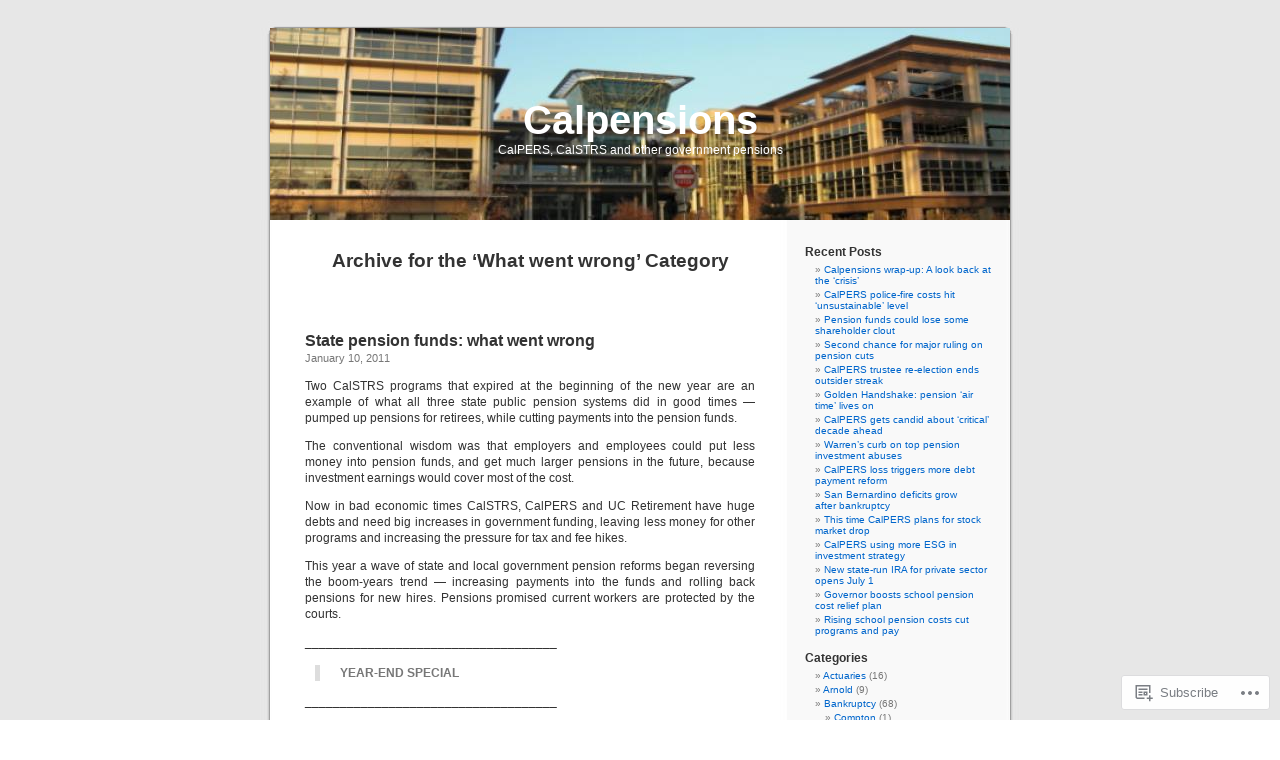

--- FILE ---
content_type: text/html; charset=UTF-8
request_url: https://calpensions.com/category/what-went-wrong/
body_size: 29483
content:
<!DOCTYPE html PUBLIC "-//W3C//DTD XHTML 1.0 Transitional//EN" "http://www.w3.org/TR/xhtml1/DTD/xhtml1-transitional.dtd">
<html xmlns="http://www.w3.org/1999/xhtml" lang="en">

<head profile="http://gmpg.org/xfn/11">
<meta http-equiv="Content-Type" content="text/html; charset=UTF-8" />
<title>What went wrong | Calpensions</title>
<link rel="pingback" href="https://calpensions.com/xmlrpc.php" />
<meta name='robots' content='max-image-preview:large' />

<!-- Async WordPress.com Remote Login -->
<script id="wpcom_remote_login_js">
var wpcom_remote_login_extra_auth = '';
function wpcom_remote_login_remove_dom_node_id( element_id ) {
	var dom_node = document.getElementById( element_id );
	if ( dom_node ) { dom_node.parentNode.removeChild( dom_node ); }
}
function wpcom_remote_login_remove_dom_node_classes( class_name ) {
	var dom_nodes = document.querySelectorAll( '.' + class_name );
	for ( var i = 0; i < dom_nodes.length; i++ ) {
		dom_nodes[ i ].parentNode.removeChild( dom_nodes[ i ] );
	}
}
function wpcom_remote_login_final_cleanup() {
	wpcom_remote_login_remove_dom_node_classes( "wpcom_remote_login_msg" );
	wpcom_remote_login_remove_dom_node_id( "wpcom_remote_login_key" );
	wpcom_remote_login_remove_dom_node_id( "wpcom_remote_login_validate" );
	wpcom_remote_login_remove_dom_node_id( "wpcom_remote_login_js" );
	wpcom_remote_login_remove_dom_node_id( "wpcom_request_access_iframe" );
	wpcom_remote_login_remove_dom_node_id( "wpcom_request_access_styles" );
}

// Watch for messages back from the remote login
window.addEventListener( "message", function( e ) {
	if ( e.origin === "https://r-login.wordpress.com" ) {
		var data = {};
		try {
			data = JSON.parse( e.data );
		} catch( e ) {
			wpcom_remote_login_final_cleanup();
			return;
		}

		if ( data.msg === 'LOGIN' ) {
			// Clean up the login check iframe
			wpcom_remote_login_remove_dom_node_id( "wpcom_remote_login_key" );

			var id_regex = new RegExp( /^[0-9]+$/ );
			var token_regex = new RegExp( /^.*|.*|.*$/ );
			if (
				token_regex.test( data.token )
				&& id_regex.test( data.wpcomid )
			) {
				// We have everything we need to ask for a login
				var script = document.createElement( "script" );
				script.setAttribute( "id", "wpcom_remote_login_validate" );
				script.src = '/remote-login.php?wpcom_remote_login=validate'
					+ '&wpcomid=' + data.wpcomid
					+ '&token=' + encodeURIComponent( data.token )
					+ '&host=' + window.location.protocol
					+ '//' + window.location.hostname
					+ '&postid=4054'
					+ '&is_singular=';
				document.body.appendChild( script );
			}

			return;
		}

		// Safari ITP, not logged in, so redirect
		if ( data.msg === 'LOGIN-REDIRECT' ) {
			window.location = 'https://wordpress.com/log-in?redirect_to=' + window.location.href;
			return;
		}

		// Safari ITP, storage access failed, remove the request
		if ( data.msg === 'LOGIN-REMOVE' ) {
			var css_zap = 'html { -webkit-transition: margin-top 1s; transition: margin-top 1s; } /* 9001 */ html { margin-top: 0 !important; } * html body { margin-top: 0 !important; } @media screen and ( max-width: 782px ) { html { margin-top: 0 !important; } * html body { margin-top: 0 !important; } }';
			var style_zap = document.createElement( 'style' );
			style_zap.type = 'text/css';
			style_zap.appendChild( document.createTextNode( css_zap ) );
			document.body.appendChild( style_zap );

			var e = document.getElementById( 'wpcom_request_access_iframe' );
			e.parentNode.removeChild( e );

			document.cookie = 'wordpress_com_login_access=denied; path=/; max-age=31536000';

			return;
		}

		// Safari ITP
		if ( data.msg === 'REQUEST_ACCESS' ) {
			console.log( 'request access: safari' );

			// Check ITP iframe enable/disable knob
			if ( wpcom_remote_login_extra_auth !== 'safari_itp_iframe' ) {
				return;
			}

			// If we are in a "private window" there is no ITP.
			var private_window = false;
			try {
				var opendb = window.openDatabase( null, null, null, null );
			} catch( e ) {
				private_window = true;
			}

			if ( private_window ) {
				console.log( 'private window' );
				return;
			}

			var iframe = document.createElement( 'iframe' );
			iframe.id = 'wpcom_request_access_iframe';
			iframe.setAttribute( 'scrolling', 'no' );
			iframe.setAttribute( 'sandbox', 'allow-storage-access-by-user-activation allow-scripts allow-same-origin allow-top-navigation-by-user-activation' );
			iframe.src = 'https://r-login.wordpress.com/remote-login.php?wpcom_remote_login=request_access&origin=' + encodeURIComponent( data.origin ) + '&wpcomid=' + encodeURIComponent( data.wpcomid );

			var css = 'html { -webkit-transition: margin-top 1s; transition: margin-top 1s; } /* 9001 */ html { margin-top: 46px !important; } * html body { margin-top: 46px !important; } @media screen and ( max-width: 660px ) { html { margin-top: 71px !important; } * html body { margin-top: 71px !important; } #wpcom_request_access_iframe { display: block; height: 71px !important; } } #wpcom_request_access_iframe { border: 0px; height: 46px; position: fixed; top: 0; left: 0; width: 100%; min-width: 100%; z-index: 99999; background: #23282d; } ';

			var style = document.createElement( 'style' );
			style.type = 'text/css';
			style.id = 'wpcom_request_access_styles';
			style.appendChild( document.createTextNode( css ) );
			document.body.appendChild( style );

			document.body.appendChild( iframe );
		}

		if ( data.msg === 'DONE' ) {
			wpcom_remote_login_final_cleanup();
		}
	}
}, false );

// Inject the remote login iframe after the page has had a chance to load
// more critical resources
window.addEventListener( "DOMContentLoaded", function( e ) {
	var iframe = document.createElement( "iframe" );
	iframe.style.display = "none";
	iframe.setAttribute( "scrolling", "no" );
	iframe.setAttribute( "id", "wpcom_remote_login_key" );
	iframe.src = "https://r-login.wordpress.com/remote-login.php"
		+ "?wpcom_remote_login=key"
		+ "&origin=aHR0cHM6Ly9jYWxwZW5zaW9ucy5jb20%3D"
		+ "&wpcomid=5755943"
		+ "&time=" + Math.floor( Date.now() / 1000 );
	document.body.appendChild( iframe );
}, false );
</script>
<link rel='dns-prefetch' href='//s0.wp.com' />
<link rel="alternate" type="application/rss+xml" title="Calpensions &raquo; Feed" href="https://calpensions.com/feed/" />
<link rel="alternate" type="application/rss+xml" title="Calpensions &raquo; Comments Feed" href="https://calpensions.com/comments/feed/" />
<link rel="alternate" type="application/rss+xml" title="Calpensions &raquo; What went wrong Category Feed" href="https://calpensions.com/category/what-went-wrong/feed/" />
	<script type="text/javascript">
		/* <![CDATA[ */
		function addLoadEvent(func) {
			var oldonload = window.onload;
			if (typeof window.onload != 'function') {
				window.onload = func;
			} else {
				window.onload = function () {
					oldonload();
					func();
				}
			}
		}
		/* ]]> */
	</script>
	<link crossorigin='anonymous' rel='stylesheet' id='all-css-0-1' href='/wp-content/mu-plugins/likes/jetpack-likes.css?m=1743883414i&cssminify=yes' type='text/css' media='all' />
<style id='wp-emoji-styles-inline-css'>

	img.wp-smiley, img.emoji {
		display: inline !important;
		border: none !important;
		box-shadow: none !important;
		height: 1em !important;
		width: 1em !important;
		margin: 0 0.07em !important;
		vertical-align: -0.1em !important;
		background: none !important;
		padding: 0 !important;
	}
/*# sourceURL=wp-emoji-styles-inline-css */
</style>
<link crossorigin='anonymous' rel='stylesheet' id='all-css-2-1' href='/wp-content/plugins/gutenberg-core/v22.2.0/build/styles/block-library/style.css?m=1764855221i&cssminify=yes' type='text/css' media='all' />
<style id='wp-block-library-inline-css'>
.has-text-align-justify {
	text-align:justify;
}
.has-text-align-justify{text-align:justify;}

/*# sourceURL=wp-block-library-inline-css */
</style><style id='global-styles-inline-css'>
:root{--wp--preset--aspect-ratio--square: 1;--wp--preset--aspect-ratio--4-3: 4/3;--wp--preset--aspect-ratio--3-4: 3/4;--wp--preset--aspect-ratio--3-2: 3/2;--wp--preset--aspect-ratio--2-3: 2/3;--wp--preset--aspect-ratio--16-9: 16/9;--wp--preset--aspect-ratio--9-16: 9/16;--wp--preset--color--black: #000000;--wp--preset--color--cyan-bluish-gray: #abb8c3;--wp--preset--color--white: #ffffff;--wp--preset--color--pale-pink: #f78da7;--wp--preset--color--vivid-red: #cf2e2e;--wp--preset--color--luminous-vivid-orange: #ff6900;--wp--preset--color--luminous-vivid-amber: #fcb900;--wp--preset--color--light-green-cyan: #7bdcb5;--wp--preset--color--vivid-green-cyan: #00d084;--wp--preset--color--pale-cyan-blue: #8ed1fc;--wp--preset--color--vivid-cyan-blue: #0693e3;--wp--preset--color--vivid-purple: #9b51e0;--wp--preset--gradient--vivid-cyan-blue-to-vivid-purple: linear-gradient(135deg,rgb(6,147,227) 0%,rgb(155,81,224) 100%);--wp--preset--gradient--light-green-cyan-to-vivid-green-cyan: linear-gradient(135deg,rgb(122,220,180) 0%,rgb(0,208,130) 100%);--wp--preset--gradient--luminous-vivid-amber-to-luminous-vivid-orange: linear-gradient(135deg,rgb(252,185,0) 0%,rgb(255,105,0) 100%);--wp--preset--gradient--luminous-vivid-orange-to-vivid-red: linear-gradient(135deg,rgb(255,105,0) 0%,rgb(207,46,46) 100%);--wp--preset--gradient--very-light-gray-to-cyan-bluish-gray: linear-gradient(135deg,rgb(238,238,238) 0%,rgb(169,184,195) 100%);--wp--preset--gradient--cool-to-warm-spectrum: linear-gradient(135deg,rgb(74,234,220) 0%,rgb(151,120,209) 20%,rgb(207,42,186) 40%,rgb(238,44,130) 60%,rgb(251,105,98) 80%,rgb(254,248,76) 100%);--wp--preset--gradient--blush-light-purple: linear-gradient(135deg,rgb(255,206,236) 0%,rgb(152,150,240) 100%);--wp--preset--gradient--blush-bordeaux: linear-gradient(135deg,rgb(254,205,165) 0%,rgb(254,45,45) 50%,rgb(107,0,62) 100%);--wp--preset--gradient--luminous-dusk: linear-gradient(135deg,rgb(255,203,112) 0%,rgb(199,81,192) 50%,rgb(65,88,208) 100%);--wp--preset--gradient--pale-ocean: linear-gradient(135deg,rgb(255,245,203) 0%,rgb(182,227,212) 50%,rgb(51,167,181) 100%);--wp--preset--gradient--electric-grass: linear-gradient(135deg,rgb(202,248,128) 0%,rgb(113,206,126) 100%);--wp--preset--gradient--midnight: linear-gradient(135deg,rgb(2,3,129) 0%,rgb(40,116,252) 100%);--wp--preset--font-size--small: 13px;--wp--preset--font-size--medium: 20px;--wp--preset--font-size--large: 36px;--wp--preset--font-size--x-large: 42px;--wp--preset--font-family--albert-sans: 'Albert Sans', sans-serif;--wp--preset--font-family--alegreya: Alegreya, serif;--wp--preset--font-family--arvo: Arvo, serif;--wp--preset--font-family--bodoni-moda: 'Bodoni Moda', serif;--wp--preset--font-family--bricolage-grotesque: 'Bricolage Grotesque', sans-serif;--wp--preset--font-family--cabin: Cabin, sans-serif;--wp--preset--font-family--chivo: Chivo, sans-serif;--wp--preset--font-family--commissioner: Commissioner, sans-serif;--wp--preset--font-family--cormorant: Cormorant, serif;--wp--preset--font-family--courier-prime: 'Courier Prime', monospace;--wp--preset--font-family--crimson-pro: 'Crimson Pro', serif;--wp--preset--font-family--dm-mono: 'DM Mono', monospace;--wp--preset--font-family--dm-sans: 'DM Sans', sans-serif;--wp--preset--font-family--dm-serif-display: 'DM Serif Display', serif;--wp--preset--font-family--domine: Domine, serif;--wp--preset--font-family--eb-garamond: 'EB Garamond', serif;--wp--preset--font-family--epilogue: Epilogue, sans-serif;--wp--preset--font-family--fahkwang: Fahkwang, sans-serif;--wp--preset--font-family--figtree: Figtree, sans-serif;--wp--preset--font-family--fira-sans: 'Fira Sans', sans-serif;--wp--preset--font-family--fjalla-one: 'Fjalla One', sans-serif;--wp--preset--font-family--fraunces: Fraunces, serif;--wp--preset--font-family--gabarito: Gabarito, system-ui;--wp--preset--font-family--ibm-plex-mono: 'IBM Plex Mono', monospace;--wp--preset--font-family--ibm-plex-sans: 'IBM Plex Sans', sans-serif;--wp--preset--font-family--ibarra-real-nova: 'Ibarra Real Nova', serif;--wp--preset--font-family--instrument-serif: 'Instrument Serif', serif;--wp--preset--font-family--inter: Inter, sans-serif;--wp--preset--font-family--josefin-sans: 'Josefin Sans', sans-serif;--wp--preset--font-family--jost: Jost, sans-serif;--wp--preset--font-family--libre-baskerville: 'Libre Baskerville', serif;--wp--preset--font-family--libre-franklin: 'Libre Franklin', sans-serif;--wp--preset--font-family--literata: Literata, serif;--wp--preset--font-family--lora: Lora, serif;--wp--preset--font-family--merriweather: Merriweather, serif;--wp--preset--font-family--montserrat: Montserrat, sans-serif;--wp--preset--font-family--newsreader: Newsreader, serif;--wp--preset--font-family--noto-sans-mono: 'Noto Sans Mono', sans-serif;--wp--preset--font-family--nunito: Nunito, sans-serif;--wp--preset--font-family--open-sans: 'Open Sans', sans-serif;--wp--preset--font-family--overpass: Overpass, sans-serif;--wp--preset--font-family--pt-serif: 'PT Serif', serif;--wp--preset--font-family--petrona: Petrona, serif;--wp--preset--font-family--piazzolla: Piazzolla, serif;--wp--preset--font-family--playfair-display: 'Playfair Display', serif;--wp--preset--font-family--plus-jakarta-sans: 'Plus Jakarta Sans', sans-serif;--wp--preset--font-family--poppins: Poppins, sans-serif;--wp--preset--font-family--raleway: Raleway, sans-serif;--wp--preset--font-family--roboto: Roboto, sans-serif;--wp--preset--font-family--roboto-slab: 'Roboto Slab', serif;--wp--preset--font-family--rubik: Rubik, sans-serif;--wp--preset--font-family--rufina: Rufina, serif;--wp--preset--font-family--sora: Sora, sans-serif;--wp--preset--font-family--source-sans-3: 'Source Sans 3', sans-serif;--wp--preset--font-family--source-serif-4: 'Source Serif 4', serif;--wp--preset--font-family--space-mono: 'Space Mono', monospace;--wp--preset--font-family--syne: Syne, sans-serif;--wp--preset--font-family--texturina: Texturina, serif;--wp--preset--font-family--urbanist: Urbanist, sans-serif;--wp--preset--font-family--work-sans: 'Work Sans', sans-serif;--wp--preset--spacing--20: 0.44rem;--wp--preset--spacing--30: 0.67rem;--wp--preset--spacing--40: 1rem;--wp--preset--spacing--50: 1.5rem;--wp--preset--spacing--60: 2.25rem;--wp--preset--spacing--70: 3.38rem;--wp--preset--spacing--80: 5.06rem;--wp--preset--shadow--natural: 6px 6px 9px rgba(0, 0, 0, 0.2);--wp--preset--shadow--deep: 12px 12px 50px rgba(0, 0, 0, 0.4);--wp--preset--shadow--sharp: 6px 6px 0px rgba(0, 0, 0, 0.2);--wp--preset--shadow--outlined: 6px 6px 0px -3px rgb(255, 255, 255), 6px 6px rgb(0, 0, 0);--wp--preset--shadow--crisp: 6px 6px 0px rgb(0, 0, 0);}:where(.is-layout-flex){gap: 0.5em;}:where(.is-layout-grid){gap: 0.5em;}body .is-layout-flex{display: flex;}.is-layout-flex{flex-wrap: wrap;align-items: center;}.is-layout-flex > :is(*, div){margin: 0;}body .is-layout-grid{display: grid;}.is-layout-grid > :is(*, div){margin: 0;}:where(.wp-block-columns.is-layout-flex){gap: 2em;}:where(.wp-block-columns.is-layout-grid){gap: 2em;}:where(.wp-block-post-template.is-layout-flex){gap: 1.25em;}:where(.wp-block-post-template.is-layout-grid){gap: 1.25em;}.has-black-color{color: var(--wp--preset--color--black) !important;}.has-cyan-bluish-gray-color{color: var(--wp--preset--color--cyan-bluish-gray) !important;}.has-white-color{color: var(--wp--preset--color--white) !important;}.has-pale-pink-color{color: var(--wp--preset--color--pale-pink) !important;}.has-vivid-red-color{color: var(--wp--preset--color--vivid-red) !important;}.has-luminous-vivid-orange-color{color: var(--wp--preset--color--luminous-vivid-orange) !important;}.has-luminous-vivid-amber-color{color: var(--wp--preset--color--luminous-vivid-amber) !important;}.has-light-green-cyan-color{color: var(--wp--preset--color--light-green-cyan) !important;}.has-vivid-green-cyan-color{color: var(--wp--preset--color--vivid-green-cyan) !important;}.has-pale-cyan-blue-color{color: var(--wp--preset--color--pale-cyan-blue) !important;}.has-vivid-cyan-blue-color{color: var(--wp--preset--color--vivid-cyan-blue) !important;}.has-vivid-purple-color{color: var(--wp--preset--color--vivid-purple) !important;}.has-black-background-color{background-color: var(--wp--preset--color--black) !important;}.has-cyan-bluish-gray-background-color{background-color: var(--wp--preset--color--cyan-bluish-gray) !important;}.has-white-background-color{background-color: var(--wp--preset--color--white) !important;}.has-pale-pink-background-color{background-color: var(--wp--preset--color--pale-pink) !important;}.has-vivid-red-background-color{background-color: var(--wp--preset--color--vivid-red) !important;}.has-luminous-vivid-orange-background-color{background-color: var(--wp--preset--color--luminous-vivid-orange) !important;}.has-luminous-vivid-amber-background-color{background-color: var(--wp--preset--color--luminous-vivid-amber) !important;}.has-light-green-cyan-background-color{background-color: var(--wp--preset--color--light-green-cyan) !important;}.has-vivid-green-cyan-background-color{background-color: var(--wp--preset--color--vivid-green-cyan) !important;}.has-pale-cyan-blue-background-color{background-color: var(--wp--preset--color--pale-cyan-blue) !important;}.has-vivid-cyan-blue-background-color{background-color: var(--wp--preset--color--vivid-cyan-blue) !important;}.has-vivid-purple-background-color{background-color: var(--wp--preset--color--vivid-purple) !important;}.has-black-border-color{border-color: var(--wp--preset--color--black) !important;}.has-cyan-bluish-gray-border-color{border-color: var(--wp--preset--color--cyan-bluish-gray) !important;}.has-white-border-color{border-color: var(--wp--preset--color--white) !important;}.has-pale-pink-border-color{border-color: var(--wp--preset--color--pale-pink) !important;}.has-vivid-red-border-color{border-color: var(--wp--preset--color--vivid-red) !important;}.has-luminous-vivid-orange-border-color{border-color: var(--wp--preset--color--luminous-vivid-orange) !important;}.has-luminous-vivid-amber-border-color{border-color: var(--wp--preset--color--luminous-vivid-amber) !important;}.has-light-green-cyan-border-color{border-color: var(--wp--preset--color--light-green-cyan) !important;}.has-vivid-green-cyan-border-color{border-color: var(--wp--preset--color--vivid-green-cyan) !important;}.has-pale-cyan-blue-border-color{border-color: var(--wp--preset--color--pale-cyan-blue) !important;}.has-vivid-cyan-blue-border-color{border-color: var(--wp--preset--color--vivid-cyan-blue) !important;}.has-vivid-purple-border-color{border-color: var(--wp--preset--color--vivid-purple) !important;}.has-vivid-cyan-blue-to-vivid-purple-gradient-background{background: var(--wp--preset--gradient--vivid-cyan-blue-to-vivid-purple) !important;}.has-light-green-cyan-to-vivid-green-cyan-gradient-background{background: var(--wp--preset--gradient--light-green-cyan-to-vivid-green-cyan) !important;}.has-luminous-vivid-amber-to-luminous-vivid-orange-gradient-background{background: var(--wp--preset--gradient--luminous-vivid-amber-to-luminous-vivid-orange) !important;}.has-luminous-vivid-orange-to-vivid-red-gradient-background{background: var(--wp--preset--gradient--luminous-vivid-orange-to-vivid-red) !important;}.has-very-light-gray-to-cyan-bluish-gray-gradient-background{background: var(--wp--preset--gradient--very-light-gray-to-cyan-bluish-gray) !important;}.has-cool-to-warm-spectrum-gradient-background{background: var(--wp--preset--gradient--cool-to-warm-spectrum) !important;}.has-blush-light-purple-gradient-background{background: var(--wp--preset--gradient--blush-light-purple) !important;}.has-blush-bordeaux-gradient-background{background: var(--wp--preset--gradient--blush-bordeaux) !important;}.has-luminous-dusk-gradient-background{background: var(--wp--preset--gradient--luminous-dusk) !important;}.has-pale-ocean-gradient-background{background: var(--wp--preset--gradient--pale-ocean) !important;}.has-electric-grass-gradient-background{background: var(--wp--preset--gradient--electric-grass) !important;}.has-midnight-gradient-background{background: var(--wp--preset--gradient--midnight) !important;}.has-small-font-size{font-size: var(--wp--preset--font-size--small) !important;}.has-medium-font-size{font-size: var(--wp--preset--font-size--medium) !important;}.has-large-font-size{font-size: var(--wp--preset--font-size--large) !important;}.has-x-large-font-size{font-size: var(--wp--preset--font-size--x-large) !important;}.has-albert-sans-font-family{font-family: var(--wp--preset--font-family--albert-sans) !important;}.has-alegreya-font-family{font-family: var(--wp--preset--font-family--alegreya) !important;}.has-arvo-font-family{font-family: var(--wp--preset--font-family--arvo) !important;}.has-bodoni-moda-font-family{font-family: var(--wp--preset--font-family--bodoni-moda) !important;}.has-bricolage-grotesque-font-family{font-family: var(--wp--preset--font-family--bricolage-grotesque) !important;}.has-cabin-font-family{font-family: var(--wp--preset--font-family--cabin) !important;}.has-chivo-font-family{font-family: var(--wp--preset--font-family--chivo) !important;}.has-commissioner-font-family{font-family: var(--wp--preset--font-family--commissioner) !important;}.has-cormorant-font-family{font-family: var(--wp--preset--font-family--cormorant) !important;}.has-courier-prime-font-family{font-family: var(--wp--preset--font-family--courier-prime) !important;}.has-crimson-pro-font-family{font-family: var(--wp--preset--font-family--crimson-pro) !important;}.has-dm-mono-font-family{font-family: var(--wp--preset--font-family--dm-mono) !important;}.has-dm-sans-font-family{font-family: var(--wp--preset--font-family--dm-sans) !important;}.has-dm-serif-display-font-family{font-family: var(--wp--preset--font-family--dm-serif-display) !important;}.has-domine-font-family{font-family: var(--wp--preset--font-family--domine) !important;}.has-eb-garamond-font-family{font-family: var(--wp--preset--font-family--eb-garamond) !important;}.has-epilogue-font-family{font-family: var(--wp--preset--font-family--epilogue) !important;}.has-fahkwang-font-family{font-family: var(--wp--preset--font-family--fahkwang) !important;}.has-figtree-font-family{font-family: var(--wp--preset--font-family--figtree) !important;}.has-fira-sans-font-family{font-family: var(--wp--preset--font-family--fira-sans) !important;}.has-fjalla-one-font-family{font-family: var(--wp--preset--font-family--fjalla-one) !important;}.has-fraunces-font-family{font-family: var(--wp--preset--font-family--fraunces) !important;}.has-gabarito-font-family{font-family: var(--wp--preset--font-family--gabarito) !important;}.has-ibm-plex-mono-font-family{font-family: var(--wp--preset--font-family--ibm-plex-mono) !important;}.has-ibm-plex-sans-font-family{font-family: var(--wp--preset--font-family--ibm-plex-sans) !important;}.has-ibarra-real-nova-font-family{font-family: var(--wp--preset--font-family--ibarra-real-nova) !important;}.has-instrument-serif-font-family{font-family: var(--wp--preset--font-family--instrument-serif) !important;}.has-inter-font-family{font-family: var(--wp--preset--font-family--inter) !important;}.has-josefin-sans-font-family{font-family: var(--wp--preset--font-family--josefin-sans) !important;}.has-jost-font-family{font-family: var(--wp--preset--font-family--jost) !important;}.has-libre-baskerville-font-family{font-family: var(--wp--preset--font-family--libre-baskerville) !important;}.has-libre-franklin-font-family{font-family: var(--wp--preset--font-family--libre-franklin) !important;}.has-literata-font-family{font-family: var(--wp--preset--font-family--literata) !important;}.has-lora-font-family{font-family: var(--wp--preset--font-family--lora) !important;}.has-merriweather-font-family{font-family: var(--wp--preset--font-family--merriweather) !important;}.has-montserrat-font-family{font-family: var(--wp--preset--font-family--montserrat) !important;}.has-newsreader-font-family{font-family: var(--wp--preset--font-family--newsreader) !important;}.has-noto-sans-mono-font-family{font-family: var(--wp--preset--font-family--noto-sans-mono) !important;}.has-nunito-font-family{font-family: var(--wp--preset--font-family--nunito) !important;}.has-open-sans-font-family{font-family: var(--wp--preset--font-family--open-sans) !important;}.has-overpass-font-family{font-family: var(--wp--preset--font-family--overpass) !important;}.has-pt-serif-font-family{font-family: var(--wp--preset--font-family--pt-serif) !important;}.has-petrona-font-family{font-family: var(--wp--preset--font-family--petrona) !important;}.has-piazzolla-font-family{font-family: var(--wp--preset--font-family--piazzolla) !important;}.has-playfair-display-font-family{font-family: var(--wp--preset--font-family--playfair-display) !important;}.has-plus-jakarta-sans-font-family{font-family: var(--wp--preset--font-family--plus-jakarta-sans) !important;}.has-poppins-font-family{font-family: var(--wp--preset--font-family--poppins) !important;}.has-raleway-font-family{font-family: var(--wp--preset--font-family--raleway) !important;}.has-roboto-font-family{font-family: var(--wp--preset--font-family--roboto) !important;}.has-roboto-slab-font-family{font-family: var(--wp--preset--font-family--roboto-slab) !important;}.has-rubik-font-family{font-family: var(--wp--preset--font-family--rubik) !important;}.has-rufina-font-family{font-family: var(--wp--preset--font-family--rufina) !important;}.has-sora-font-family{font-family: var(--wp--preset--font-family--sora) !important;}.has-source-sans-3-font-family{font-family: var(--wp--preset--font-family--source-sans-3) !important;}.has-source-serif-4-font-family{font-family: var(--wp--preset--font-family--source-serif-4) !important;}.has-space-mono-font-family{font-family: var(--wp--preset--font-family--space-mono) !important;}.has-syne-font-family{font-family: var(--wp--preset--font-family--syne) !important;}.has-texturina-font-family{font-family: var(--wp--preset--font-family--texturina) !important;}.has-urbanist-font-family{font-family: var(--wp--preset--font-family--urbanist) !important;}.has-work-sans-font-family{font-family: var(--wp--preset--font-family--work-sans) !important;}
/*# sourceURL=global-styles-inline-css */
</style>

<style id='classic-theme-styles-inline-css'>
/*! This file is auto-generated */
.wp-block-button__link{color:#fff;background-color:#32373c;border-radius:9999px;box-shadow:none;text-decoration:none;padding:calc(.667em + 2px) calc(1.333em + 2px);font-size:1.125em}.wp-block-file__button{background:#32373c;color:#fff;text-decoration:none}
/*# sourceURL=/wp-includes/css/classic-themes.min.css */
</style>
<link crossorigin='anonymous' rel='stylesheet' id='all-css-4-1' href='/_static/??-eJx9jtsKwjAQRH/IzZK2eHkQv6VJF43Ntks2afHvjQhVEHyZh+GcYXAV8POUacoosVzDpOhnF2c/KjbGHo0FDSyRINFiOhyC5o0AzY9Ixqvu8GuIC3y2EtWepc8vgmkIPUXiiv3TVqkOOCeJVKEmh8KQb1XUH+9doxSHY3Ep+BG3Xxc+20Nn96e2bZv7EwPwVzo=&cssminify=yes' type='text/css' media='all' />
<link crossorigin='anonymous' rel='stylesheet' id='all-css-6-1' href='/_static/??-eJzTLy/QTc7PK0nNK9HPLdUtyClNz8wr1i9KTcrJTwcy0/WTi5G5ekCujj52Temp+bo5+cmJJZn5eSgc3bScxMwikFb7XFtDE1NLExMLc0OTLACohS2q&cssminify=yes' type='text/css' media='all' />
<link crossorigin='anonymous' rel='stylesheet' id='print-css-7-1' href='/wp-content/mu-plugins/global-print/global-print.css?m=1465851035i&cssminify=yes' type='text/css' media='print' />
<style id='jetpack-global-styles-frontend-style-inline-css'>
:root { --font-headings: unset; --font-base: unset; --font-headings-default: -apple-system,BlinkMacSystemFont,"Segoe UI",Roboto,Oxygen-Sans,Ubuntu,Cantarell,"Helvetica Neue",sans-serif; --font-base-default: -apple-system,BlinkMacSystemFont,"Segoe UI",Roboto,Oxygen-Sans,Ubuntu,Cantarell,"Helvetica Neue",sans-serif;}
/*# sourceURL=jetpack-global-styles-frontend-style-inline-css */
</style>
<link crossorigin='anonymous' rel='stylesheet' id='all-css-10-1' href='/_static/??-eJyNjcsKAjEMRX/IGtQZBxfip0hMS9sxTYppGfx7H7gRN+7ugcs5sFRHKi1Ig9Jd5R6zGMyhVaTrh8G6QFHfORhYwlvw6P39PbPENZmt4G/ROQuBKWVkxxrVvuBH1lIoz2waILJekF+HUzlupnG3nQ77YZwfuRJIaQ==&cssminify=yes' type='text/css' media='all' />
<script type="text/javascript" id="wpcom-actionbar-placeholder-js-extra">
/* <![CDATA[ */
var actionbardata = {"siteID":"5755943","postID":"0","siteURL":"https://calpensions.com","xhrURL":"https://calpensions.com/wp-admin/admin-ajax.php","nonce":"bf8850f560","isLoggedIn":"","statusMessage":"","subsEmailDefault":"instantly","proxyScriptUrl":"https://s0.wp.com/wp-content/js/wpcom-proxy-request.js?m=1513050504i&amp;ver=20211021","i18n":{"followedText":"New posts from this site will now appear in your \u003Ca href=\"https://wordpress.com/reader\"\u003EReader\u003C/a\u003E","foldBar":"Collapse this bar","unfoldBar":"Expand this bar","shortLinkCopied":"Shortlink copied to clipboard."}};
//# sourceURL=wpcom-actionbar-placeholder-js-extra
/* ]]> */
</script>
<script type="text/javascript" id="jetpack-mu-wpcom-settings-js-before">
/* <![CDATA[ */
var JETPACK_MU_WPCOM_SETTINGS = {"assetsUrl":"https://s0.wp.com/wp-content/mu-plugins/jetpack-mu-wpcom-plugin/sun/jetpack_vendor/automattic/jetpack-mu-wpcom/src/build/"};
//# sourceURL=jetpack-mu-wpcom-settings-js-before
/* ]]> */
</script>
<script crossorigin='anonymous' type='text/javascript'  src='/wp-content/js/rlt-proxy.js?m=1720530689i'></script>
<script type="text/javascript" id="rlt-proxy-js-after">
/* <![CDATA[ */
	rltInitialize( {"token":null,"iframeOrigins":["https:\/\/widgets.wp.com"]} );
//# sourceURL=rlt-proxy-js-after
/* ]]> */
</script>
<link rel="EditURI" type="application/rsd+xml" title="RSD" href="https://calpensions.wordpress.com/xmlrpc.php?rsd" />
<meta name="generator" content="WordPress.com" />

<!-- Jetpack Open Graph Tags -->
<meta property="og:type" content="website" />
<meta property="og:title" content="What went wrong &#8211; Calpensions" />
<meta property="og:url" content="https://calpensions.com/category/what-went-wrong/" />
<meta property="og:site_name" content="Calpensions" />
<meta property="og:image" content="https://s0.wp.com/i/blank.jpg?m=1383295312i" />
<meta property="og:image:width" content="200" />
<meta property="og:image:height" content="200" />
<meta property="og:image:alt" content="" />
<meta property="og:locale" content="en_US" />

<!-- End Jetpack Open Graph Tags -->
<link rel="shortcut icon" type="image/x-icon" href="https://s0.wp.com/i/favicon.ico?m=1713425267i" sizes="16x16 24x24 32x32 48x48" />
<link rel="icon" type="image/x-icon" href="https://s0.wp.com/i/favicon.ico?m=1713425267i" sizes="16x16 24x24 32x32 48x48" />
<link rel="apple-touch-icon" href="https://s0.wp.com/i/webclip.png?m=1713868326i" />
<link rel='openid.server' href='https://calpensions.com/?openidserver=1' />
<link rel='openid.delegate' href='https://calpensions.com/' />
<link rel="search" type="application/opensearchdescription+xml" href="https://calpensions.com/osd.xml" title="Calpensions" />
<link rel="search" type="application/opensearchdescription+xml" href="https://s1.wp.com/opensearch.xml" title="WordPress.com" />
<style type='text/css'><!--
body { background: url("https://s0.wp.com/wp-content/themes/pub/kubrick/images/kubrickbgcolor.gif?m=1273203575i"); }
#page { background: url("https://s0.wp.com/wp-content/themes/pub/kubrick/images/kubrickbg.gif?m=1273203575i") repeat-y top; border: none; }
#header { background: url("https://s0.wp.com/wp-content/themes/pub/kubrick/images/kubrickheader.gif?m=1273203575i") no-repeat bottom center; }
#footer { background: url("https://s0.wp.com/wp-content/themes/pub/kubrick/images/kubrickfooter.gif?m=1273203575i") no-repeat bottom; border: none;}
#header { margin: 0 !important; margin: 0 0 0 1px; padding: 1px; height: 198px; width: 758px; }
#headerimg { margin: 7px 9px 0; height: 192px; width: 740px; }
#headerimg h1 a, #headerimg h1 a:visited, #headerimg .description { color: ; }
#headerimg h1 a, #headerimg .description { display:  }

	--></style><meta name="description" content="Posts about What went wrong written by Ed Mendel" />
<style type="text/css">
#header     { margin: 0 !important; margin: 0 0 0 1px; padding: 1px; height: 198px; width: 758px; }
#headerimg  { margin: 7px 9px 0; height: 192px; width: 740px; }
#headerimg { background: url(https://calpensions.com/wp-content/uploads/2008/12/cropped-cimg0103.jpg) no-repeat top;}
#header h1 a, #header h1 a:hover, #header .description {
	color: #fff;
}
</style>
</head>
<body class="archive category category-what-went-wrong category-4748064 wp-theme-pubkubrick customizer-styles-applied jetpack-reblog-enabled">
<div id="page">

<div id="header">
	<div id="headerimg" onclick=" location.href='https://calpensions.com';" style="cursor: pointer;">
		<h1><a href="https://calpensions.com/">Calpensions</a></h1>
		<div class="description">CalPERS, CalSTRS and other government pensions</div>
	</div>
</div>
<hr />

	<div id="content" class="narrowcolumn">

		
 	   	  		<h2 class="pagetitle">Archive for the &#8216;What went wrong&#8217; Category</h2>
 	  

		<div class="navigation">
			<div class="alignleft"></div>
			<div class="alignright"></div>
		</div>

				<div class="post-4054 post type-post status-publish format-standard hentry category-benefits category-calpers category-calstrs category-operations-calpers category-operations-calstrs category-uc-retirement category-what-went-wrong">
				<h3 id="post-4054"><a href="https://calpensions.com/2011/01/10/state-pension-funds-what-went-wrong-2/" rel="bookmark">State pension funds: what went&nbsp;wrong</a></h3>
				<small>January 10, 2011</small>

				<div class="entry">
					<p>Two CalSTRS programs that expired at the beginning of the new year are an example of what all three state public pension systems did in good times &#8212; pumped up pensions for retirees, while cutting payments into the pension funds.</p>
<p>The conventional wisdom was that employers and employees could put less money into pension funds, and get much larger pensions in the future, because investment earnings would cover most of the cost.</p>
<p>Now in bad economic times CalSTRS, CalPERS and UC Retirement have huge debts and need big increases in government funding, leaving less money for other programs and increasing the pressure for tax and fee hikes.</p>
<p>	This year a wave of state and local government pension reforms began reversing the boom-years trend &#8212; increasing payments into the funds and rolling back pensions for new hires. Pensions promised current workers are protected by the courts.</p>
<p>____________________________________</p>
<blockquote><p><strong>YEAR-END SPECIAL</strong></p></blockquote>
<p>____________________________________</p>
<p>	Why had it seemed that investment earnings would provide the best of both worlds, lower contributions and higher pensions?</p>
<p>	Proposition 21 in 1984 allowed public pension funds to shift most of their investments from predictable bonds to stocks and other investments, with higher yields but also higher risks.</p>
<p>        The lid came off as stocks began to soar during a  historic two-decade bull market. The boom gave the three state pension funds surpluses of different sizes, but the response was the same:</p>
<p>	 Lower annual contributions from employers and employees to the pension funds, and higher pensions for retirees through more generous formulas based on years of service and percentage of final pay or other means.</p>
<p>	Bill analyses show that the Legislature was given questionable information about whether key measures for the California State Teachers Retirement System and the California Public Employees Retirement System would increase state debt.</p>
<p>	In the case of CalPERS, critics soon began to say the higher pensions threatened government budgets, but there was no change. Then historic pension fund losses in the stock market crash two years ago triggered alarming forecasts of soaring pension costs.</p>
<p>	Here’s a look at what happened to the three state pension funds, beginning with the California State Teachers Retirement System, which has received less public attention than the other two funds.</p>
<p>               *               *               *</p>
<p>	<strong>CalSTRS</strong> had an unusually low funding level in the mid-1970s, about 30 percent of  what was needed for future obligations. A booming stock market and legislation increasing contributions boosted funding to about 110 percent by 2000.</p>
<p>	As soon as CalSTRS neared full funding, a half dozen bills increased pensions in various ways. In a time of teacher shortages, advocates said, better retirement benefits would be attractive and keep experienced teachers on the job longer.</p>
<p>	Contributions to the CalSTRS pension fund were cut for 10 years by a bill that expired Jan. 1. A quarter of the teacher contributions that would have gone into the pension fund have been diverted to a supplemental program.</p>
<p>	 The Defined Benefit Supplement Program gives teachers a lump sum or annuity in addition to their pensions.</p>
<p>	Under legislation that expired at the end of the year, AB 1509 in 2000, a quarter of the teacher contribution, 2 percent of pay, went into the supplemental program rather than the CalSTRS pension fund, which has had a shortfall for several years.</p>
<p>	“No (state) general fund effect and no effect to the solvency of STRS,” <em><a href="http://info.sen.ca.gov/pub/99-00/bill/asm/ab_1501-1550/ab_1509_cfa_20000627_165629_asm_floor.html">said the analyses</a></em> of AB 1509, unusually brief for legislation shifting billions of dollars. “The STRS surplus will absorb the cost of DBSP (Defined Benefit Supplement Program).”</p>
<p>	When AB 1509 moved through regular committees, it dealt with a different issue, credit cards. The cut in contributions to the CalSTRS pension fund apparently was negotiated during the state budget process, presumably with powerful teacher unions.</p>
<p>	The supplemental fund holds about $7.4 billion for 544,000 active and retired teachers, a CalSTRS spokesman said. The fund has guaranteed earnings based on the 30-year Treasury bond rate, and can get more when CalSTRS investments do well.</p>
<p>	By 2006 the CalSTRS surplus was gone, after a dip in the stock market, and the funding level had dropped back down to 86 percent.</p>
<p>	 The CalSTRS board, which unlike most public pension funds cannot set employer contribution rates, began an unsuccessful attempt to get legislation giving the board rate-setting power.</p>
<p>	The rate policy adopted by the teacher-friendly CalSTRS board would have taken the smallest bite from teachers: increases of up to 0.5 percent of pay for teachers, 1.25 percent for the state, and 4.75 percent for school districts and other employers.</p>
<p>	The current total contribution to the CalSTRS pension fund is 20.75 percent of pay. Teachers contribute 8 percent of their pay, school districts and other employers 8.25 percent of pay, and the state general fund 4.5 percent of pay.</p>
<p>	After the stock market crash and a decision to lower the earnings forecast from 8 to7.75 percent a year, CalSTRS is now said to need a rate increase of 15 percent of pay to reach full funding in 30 years.</p>
<p>	How much additional money is that? One indication is that with the current contribution rate of nearly 21 percent of pay, the total received by CalSTRS in the fiscal year ending in June 2009 was $5.3 billion.</p>
<p>	Although the 2 percent of teacher pay diverted for a decade resumes flowing into the CalSTRS pension fund this year, the Defined Benefit Supplement Program will continue to receive some money.</p>
<p>	Another bill, AB 2700, expanded retirement credit to teaching beyond a standard year (for example, summer school and overtime) and puts the employer and employee contributions for the work into the supplemental fund. There is no expiration date.</p>
<p>	A longevity bonus also enacted a decade ago did expire at the end of the year. The bill, AB 1933, adds $200 a month to the pensions of teachers who serve 30 years, $300 a month for 31 years, and $400 a month for 32 or more years.</p>
<p>	Last fiscal year 56,567 retirees were receiving longevity bonuses, costing $19.4 million initially. Continuing to grant the bonuses to new retirees until 2018 would cost $600 million, a CalSTRS staff report estimated.</p>
<p>	A package of bills in 1998 began the policy of spending the surplus by cutting contributions and increasing pensions. A reduction in the state contribution to CalSTRS, AB 2804, was expected to save $577 million in the first year.</p>
<p>	The contribution cut was linked to another bill, AB 1150, that boosted pensions. A cap at 2 percent of final pay for each year served at age 60 was raised to 2.4 percent at 63. The increase was expected to cost $380 million in the first year.</p>
<p>	Yet another bill, AB 1102, made a smaller boost, allowing unused sick leave to count toward years of service. Members who joined CalSTRS prior to 1980 already had the unused sick leave provision.</p>
<p>	Two years later retired CalSTRS members got a boost in their pensions. AB 429 in 2000 gave members who retired in 1997 a 1 percent raise in their pensions, which increased with time retired to 6 percent for members who retired before Dec. 31, 1974.</p>
<p>	The retroactive pension increase went into the base pension that gets an annual inflation adjustment of 2 percent. A legislative analysis said the increase, similar to one given CalPERS members a year earlier, had a “total present value cost” of $889 million.</p>
<p>               *               *               *</p>
<p>	<strong>CalPERS</strong> sponsored legislation authorizing a major trendsetting pension increase when it had a surplus in 1999, famously telling legislators that state costs would  not rise above the previous year’s rate for a decade.</p>
<p>	The CalPERS actuaries made an accurate forecast of how state costs could soar if, as happened, investment earnings fell below the target. But a 17-page brochure CalPERS gave to legislators about SB 400 only showed the optimistic scenario.</p>
<p>	“This is a special opportunity to restore equity among CalPERS members without it costing a dime of additional taxpayer money,” William Crist, the CalPERS board president at the time, said in the brochure.</p>
<p>	CalPERS had strong investment earnings, 20 percent in each of the previous two years and an average of 13.5 percent during the past decade. The part of the pension fund covering most state workers had a funding level of 110.7 percent.</p>
<p>	The powerful CalPERS board, which sets employer contribution rates, had given the state a contribution “holiday.” State payments that had been $1.2 billion in fiscal years 1996 and 1997 were dropped to $159 million in 1999 and $157 million in 2000.</p>
<p>	State workers, whose contributions are set by legislation, did not get a holiday. Most state workers continued to contribute 5 percent of their pay to CalPERS, and others as much as 8 or 9 percent.</p>
<p>	The lack of a contribution holiday for workers was part of the rationale for the pension increase. But the sweeping legislation, SB 400, also allowed workers hired after 1991 to opt out of lower benefits given new hires under former Gov. Pete Wilson.</p>
<p>	The legislation created a more generous pension formula for most state workers: 2 percent of final pay for each year served at age 55, increasing to 2.5 percent at 63. The previous formula was 2 percent at 60.</p>
<p>	What became the best-known part of SB 400 was a formula negotiated by the Highway Patrol union, 3 percent at 50, up from 2 percent at 50. A patrolman with lengthy service could retire at age 50 with a pension paying up to 90 percent of their final salary.</p>
<p>	The new Highway Patrol pension set a standard that spread to many local government police and firefighters in labor negotiations. Critics who say public pensions are “unsustainable” often point to the “3 at 50” pensions.</p>
<p>	The landmark SB 400 also gave retired CalPERS members the increase later given CalSTRS retirees. In increments based on time retired, the increase went from 1 percent for persons retiring in 1997 to 6 percent for retirees in 1974 and earlier.</p>
<p>	In addition to boosting state worker and non-teaching school pensions, the labor-friendly CalPERS board <em><a href="https://calpensions.com/2009/10/12/calpers-pushed-hikes-now-called-unsustainable/">urged the mor</a>e</em> than 1,500 local governments in CalPERS to boost their pensions, offering to inflate the value of assets to cover the higher costs.</p>
<p>	CalPERS said the SB 400 benefits would be paid for by using “excess” assets, an accounting change that recorded assets at 95 percent of market value instead of 90 percent,  and amortizing excess assts over 20 years rather than 30 years.</p>
<p>	An Assembly <em><a href="http://info.sen.ca.gov/pub/99-00/bill/sen/sb_0351-0400/sb_400_cfa_19990908_063640_asm_floor.html">floor analysis</a></em> of SB 400 said of the CalPERS plan to pay for the benefit increase: “They anticipate that the state’s contribution to CalPERS will remain below the 1998-99 fiscal year for at least the next decade.”</p>
<p>	The 17-page<em> <a href="http://users.activatedirect.com/fs/distribution:letterFile/yvcee9xanplikz_files/yywl65jmlv12fh">CalPERS brochure</a></em> given to the Legislature said the same thing, but in large boldface type: “CalPERS fully expects the state’s contribution to remain below the 1998/99 fiscal year for at least the next decade.”</p>
<p>	The brochure said the state contribution to CalPERS in fiscal 1998-99 was $776 million. SB 400 sailed through the Legislature with little debate or opposition, passing the Senate on a 39-to-0 vote and the Assembly 70-to-7.</p>
<p>	The stock market fell soon after SB 400 passed. By 2003 there were<em> <a href="http://www.caltax.org/documents/2003/Weintraub-CozyStatePensionDealCostsBillions8-10-03.pdf">media reports</a></em> that the Legislature had mindlessly rubber stamped a massive pension increase that could cost the state billions. By 2004 the state CalPERS contribution was $2.5 billion.</p>
<p>	Former Gov. Arnold Schwarzenegger and other critics pointed to the soaring increase from the contribution four years earlier, $157 million, not to the less dramatic increase, in percentage terms, from the $1.2 billion pre-holiday payment in 1996 and 1997.</p>
<p>	Schwarzenegger briefly backed a plan in 2005 to switch all new state and local government hires to 401(k)-style investment plans. CalPERS tried to avoid future rate shocks by adopting a radical “smoothing” plan in 2005 that spreads gains and losses over 15 years.</p>
<p>	But CalPERS investment earnings have been on a rollercoaster. The portfolio peaked at $260 billion in the fall of 2007, dropped to $160 billion after the stock market crash in the fall of 2008, and is now back up to about $220 billion.</p>
<p>	In another smoothing plan, contribution increases to cover the big CalPERS losses are being phased in over three years. Last June CalPERS set a contribution rate for the current fiscal year, $3.9 billion.</p>
<p>	Remarkably, that was almost precisely the amount CalPERS<em> <a href="https://calpensions.com/2010/07/page/2/">actuaries estimated</a></em> for 2010 a decade earlier, if the SB 400 rosy scenario was undermined by lower investment earnings. The darker scenario was not shown to the Legislature.</p>
<p>	Early last year an official of the trendsetting Highway Patrol union signaled they would negotiate cost-cutting pension changes. One worry was that soaring pension costs could fuel a drive for an initiative to switch to 401(k)-style plans.</p>
<p>	The Highway Patrol and several other unions negotiated labor contracts with what has become a common way to cut pension costs: higher worker contributions and lower pensions for new hires.</p>
<p>	Schwarzenegger used a record 100-day state budget deadlock to prod the largest state worker union, SEIU Local 1000, into a similar contract. Worker contributions go up from 5 to 8 percent of pay. New hires get the pre-SB 400 pension, 2 percent at 60.</p>
<p>	 Last month CalPERS cut the state contribution for the current fiscal year by $200 million, reflecting the new agreements by state workers to pay more toward their pensions.</p>
<p>               *               *               *</p>
<p>	<strong>The UC</strong> Retirement Plan seemed to be living the dream of pension fund earning power, going 20 years without contributions from employers or employees while raising pension benefits several times.</p>
<p>	Putting no more money in and getting more money out &#8212; what could be better?</p>
<p>	When University of California regents declared a contribution holiday in 1990, the plan had 137 percent of the funding estimated to be needed to pay for pensions promised current workers in the decades ahead.</p>
<p>	Remarkably, after a decade without contributions and with several pension increases the funding level soared even higher, peaking in 2000 during a high-tech boom at 156 percent.</p>
<p>	It’s been downhill since then, however, as the stock market slowed during the last decade, finally crashing in 2008.  By last July the estimated funding level had dropped to 87 percent.</p>
<p>	The big losses are not yet fully reflected under this common reporting method, which spreads gains and losses over five years to “smooth” volatility. Using the market value of assets, the estimated funding level last July was 73 percent.</p>
<p>	What would have happened if the UC regents had not declared a contribution holiday and had ignored the growing surplus, mindful of big market swings in the past and standing fast if accused of hoarding or worse?</p>
<p>	“Hypothetically, had contributions been made to UCRP during each of the prior 20 years at the Normal Cost level, UCRP would be approximately 120 percent funded today,” a UC<em> <a href="http://www.universityofcalifornia.edu/regents/regmeet/sept10/j4.pdf">staff report said</a></em> in September.</p>
<p>	But now UC faces years or even decades of financial pain. In a plan approved by regents last month, contributions resumed at a low level last April will be increased in steps in an attempt to get back to a full funding level of 100 percent.</p>
<p>	The employer contribution, restarted at 4 percent of pay, is expected to reach 20 percent of pay by 2018. One indication of how that translates into dollars is the current “normal cost” (not counting unfunded debt): 17.6 percent of pay or $1.4 billion.</p>
<p>	UCLA Chancellor Gene Block told Regents last fall that 20 percent of pay, where contributions would remain for years,  is a “breath-taking cost” that could cut faculty recruitment, research and other programs.</p>
<p>	The state share of the cost, a third of the total, is said to be the equivalent of 700 faculty positions. The other two-thirds of the $20 billion UC operating budget comes from medical centers, federal sources, grants and other operations.</p>
<p>	After a two-decade absence, it will be difficult to get UC pensions back into a state budget that is in crisis and facing years of projected deep deficits. So UC is looking at restructuring debt and borrowing from its own short-term investment pool.</p>
<p>	This year, said a staff report, “Student fees had to be used to partially cover the state share of the contributions and campuses had to redirect resources to cover the 4 percent (of pay) university cost.”</p>
<p>	Employee costs were restarted at 2 percent of pay and 4 percent of pay above the amount ($106,800 this year) not taxed by federal Social Security. The current employee contributions are expected to peak in 2014 at 8 percent of pay.</p>
<p>	New employees hired after June 30, 2013, will get less generous pensions, working five years longer to get benefits under the current formula. The new workers will contribute 7 percent of pay.</p>
<p>	In broad terms, the plan returns contributions to the general range of their historic peaks before the long holiday.</p>
<p>	“Between 1976 and 1990, contributions to UCRP varied,” said the September staff report. “Employees paid between 5 percent and 7 percent, and the employer contribution went as high as 16.37 percent.”</p>
<p>	Beginning a big escalation of pension costs during a severe economic recession adds to the difficulty. And an estimated $6.4 billion pension debt or “unfunded liability” run up during the contribution holiday must be paid off.	</p>
<p>	Another part of the regents’ plan cuts the UC contribution to most retiree health care insurance, dropping the average from 89 percent of the cost to 70 percent. There is no change for nearly half of employees, who have long service or are near retirement.</p>
<p>	The regents approved the plan on a split vote, 14 to 3.  Opponents think more should be done to cut retirement costs, perhaps even a switch to the 401(k)-style individual investment plans now common in the private sector.</p>
<p>	UC officials said pensions are an important recruiting tool, particularly in competition with elite private universities that only offer unpredictable 401(k)-style retirement plans that can rise and fall with the market.</p>
<p>	The trend in the private sector is away from “defined benefit” pensions and toward “defined contribution” 401(k)-style plans, avoiding long-term debt and annual pension costs that can soar, if investments fall short.</p>
<p>	Pensions are theoretically less risky for government employers, which are backed by taxpayers and unlikely to go out of  business. Losses can be spread over a longer period of time.</p>
<p>	Government pensions operate under different accounting rules than private pensions, notably with a higher earnings forecast that lowers the actuarially required contribution needed to fully fund the system.</p>
<p>	Part of the rationale for a government pension has been to offset wages that tended to trail the private sector. As UC began the contribution holiday, regents made<em><a href="http://universityofcalifornia.edu/sites/ucrpfuture/files/2010/09/peb_ax_l-13-ucrs-historical-perspective_0910.pdf"> several increases</a></em> in pensions, presumably to make working there more attractive.</p>
<p>	For example: In 1990 the minimum retirement age dropped from 55 to 50. In 1992 the pension formula was changed from 2.4 percent of final pay for each year served at age 63 to 2.4 percent at 60. In 2001 the formula was changed to 2.5 percent at 60.</p>
<p>	In 1999 the regents agreed to allow pensions higher than the federal cap of $245,000 a year if a federal waiver is approved, three dozen top UC executives contend in a letter to the regents last month, the San Francisco<em> <a href="http://www.sfgate.com/cgi-bin/article.cgi?f=/c/a/2010/12/29/MNDC1GUSCT.DTL">Chronicle reported</a>.</em></p>
<p>	The waiver was approved in 2007, but UC President Mark Yudof opposes lifting the cap, which would add millions to UC pension costs. The executives, threatening to sue, accused UC of an ethical breach that jeopardizes the ability to recruit top employees.</p>
<p>*                  *                    *</p>
<p>	<strong>Back-to-bonds</strong> investment strategies, considered by CalPERS and CalSTRS after the stock market crash, might be a way to avoid the risk of catastrophic losses in bad times and the temptation of pumping up pensions in good times.</p>
<p>	If a portfolio of bonds or similar financial instruments could be structured to produce the earnings needed to pay future pension obligations, some of the current pension problems might shrink or even vanish.</p>
<p>	Government budgets would not be at the mercy of markets, which can give or take away, causing annual pension costs to rise or fall. Unrealistic earnings forecasts would not conceal massive debt or “pay for” pension increases later said to be “unsustainable.”</p>
<p>	 Pension funds could put more money into bonds rebuilding the nation’s crumbling infrastructure, not into overseas markets where future growth is expected or into private equity firms<em> <a href="https://calpensions.com/2009/11/30/pension-funds-profit-from-job-cutting-buyouts/">that critics say</a></em> eliminate jobs and enrich the chosen few.</p>
<p>	Pension funds would not be as politicized, no longer using shareholder clout to push “corporate governance”<em> <a href="https://calpensions.com/2010/10/13/pension-fund-socialism-class-clash-evolves/">reforms they say</a></em> are needed to enhance returns, but which are opposed by business groups who say the reforms are a labor-driven agenda.</p>
<p>	 If done properly, some experts say, a bonds-based strategy could prevent pension fund deficits and surpluses, making annual contributions to the fund predictable.</p>
<p>	But there is little sign of a back-to-bonds movement among U.S. public pension funds, even though what some call “liability-driven investing” reportedly is gaining favor among corporate pension funds and some European public pension funds.</p>
<p>	Among the problems mentioned by skeptics: matching inflation, future pay increases and other variables,  probably through hedging with derivatives, and getting enough yield from bonds to pay for the current level of pension benefits.</p>
<p>	But what makes a bonds-based strategy difficult, if not impossible, for most public pension funds is the cost of making the switch. The current structure of the funds assumes that pensions promised current workers will be paid for with strong earnings.</p>
<p>	Until shortly before Proposition 21 in 1984 lifted the limit that allowed no more than 25 percent of the portfolio to be in stocks, CalPERS got most of its revenue from employer-employee contributions not investment earnings.</p>
<p>	In fiscal 1981 CalPERS received $496 million from members, $1.36 billion from employers and $1.46 billion from investment earnings. Then stock investment earnings during a two-decade bull market that followed brought dramatic change.</p>
<p>	In fiscal 1997, two years before the SB 400 benefit increase, CalPERS received $1.4 billion from members, $2.3 billion from employers, and $23.5 billion from investment earnings.</p>
<p>	Public pension funds now commonly expect to get two-thirds to three-quarters of their revenue from investment earnings to cover normal costs. After the stock market crash, most of the funds also must make up for big losses.</p>
<p>	At a workshop last November on investment allocations, the CalPERS board was shown the option of returning to an all-bonds portfolio. But it was a non-starter. A staff report said the change would require “unrealistic contributions to meet funding goals.”</p>
<p>	In September 2009 CalPERS actuaries said a small survivor benefit program with a $63 million surplus offered a “unique opportunity” for a bonds-based  test of “immunization” against big cost increases.</p>
<p>	The <em><a href="https://calpensions.com/2009/09/page/4/">actuaries said</a></em> the survivor program “could then be used as a model for immunization possibilities in the future should surpluses ever arise in other programs.” The CalPERS board rejected the proposal, preferring current investment methods.</p>
<p>	Last July the CalSTRS board heard a pro-and-con presentation from two experts on “liability-driven investing.”  A staff report suggested this type of  risk management may be better suited to corporate pensions that operate under different accounting rules.</p>
<p>	“Finally, given the historically low interest rates and current underfunded liability, the board may wish to re-visit the LDI framework as a viable option to managing the portfolio’s exposure to risk assets after CalSTRS achieves an acceptable funding status level,” <em><a href="http://www.calstrs.com/publicdocs/Page/CommonPage.aspx?PageName=DocumentDownload&amp;Id=eedcd230-75d0-4acb-9988-c21eb4344efc">the staff report</a></em> concluded.</p>
<p>            *                  *                      *</p>
<p>	<strong>Restructuring board</strong> membership was one of the responses in San Diego to the worst-case example of boosting pensions while cutting contributions. Seven of the 13 board members are now financial experts appointed by the mayor.</p>
<p>	San Diego is still struggling with pension costs that soared after two deals in 1996 and 2002 linked cuts in the city contribution to higher pensions. State and federal charges against eight former pension officials were dismissed after costly legal battles.</p>
<p>	Last month San Jose<em> <a href="http://www.mercurynews.com/breaking-news/ci_16879170?nclick_check=1">made outside</a></em> financial experts a majority on the two city pension boards. Most pension boards not only control investments, but also have the power to set annual contribution rates that must be paid by the government employer.</p>
<p>	A consulting firm hired by San Jose in Mayor Chuck Reed’s drive for pension reform argued that boards dominated by “stakeholders” representing management and labor are an outdated model.</p>
<p>	Cortex Applied Research of Toronto said amateur boards lack the expertise to properly oversee complicated new ways to manage pension funds, such as “liability-driven investing” and “immunization.”</p>
<p>	In addition,<em><a href="https://calpensions.com/2009/08/31/do-pension-boards-need-restructuring/"> said Cortex</a></em>, a stakeholder board has obvious conflicts of interest. Managers might tend toward decisions that reduce employer contributions, while employee representatives lean toward decisions that boost retirement benefits.</p>
<p>	An early adopter of an independent pension board was the Oregon Public Employees Retirement System, which gave three of the five seats to outside financial experts in 2003 after a severe pension funding problem.</p>
<p>	The CalPERS and CalSTRS boards arguably are dominated by labor representatives and their allies. But the 26 UC regents, 18 appointed by the governor, are not a typical stakeholder board.</p>
<p>	How many regents had financial expertise when the two-decade contribution suspension began in 1990 is not clear. Several current regents have a strong financial background. One of them, Richard Blum, was an early advocate of resuming contributions.</p>
<p>	“The idea of having a defined benefit and not paying into it is insanity,” Richard Blum told his fellow Regents at a meeting in November.</p>
<p>            *                *                *</p>
<p>	<strong>Pension debt</strong> moved into the spotlight last April when Stanford graduate students reported that the three state pension funds (CalPERS, CalSTRS and UC) have a combined shortfall of more than $500 billion, not $55 billion as they had been reporting.</p>
<p>	Why the tenfold difference?</p>
<p>        The students, following the views of some financial economists, used an earnings forecast based on a “risk-free” bond rate, 4.1 percent, to offset or “discount” pension obligations in the decades ahead.</p>
<p>	The pension funds, following accepted actuarial practice, use a discount rate based on their forecast of what they expect their assets to earn, which at the time ranged from 7.5 to 8 percent among the three state funds.</p>
<p>	Critics say the pension fund earnings forecasts (lowered by CalSTRS from 8 to 7.75 percent last month) are far too optimistic in this era and conceal massive debt owed by taxpayers.</p>
<p>	The pension funds ran up the big debt, say the critics, despite a provision in the state constitution that says state debt above a minimal amount must be approved by voters.</p>
<p>	The new way of looking at pension debt may be partly acknowledged by the Governmental Accounting Standards Board with a “blended” discount rate &#8212; the actuarial forecast for liability covered by assets, and a risk-free rate for any remaining shortfall.</p>
<p>	Former Gov. Schwarzenegger’s pension advisor, David Crane, told  a <em><a href="https://calpensions.com/2010/10/17/arnold-republicans-sold-out-on-pension-reform/">GASB hearing</a></em> last fall that more than a dozen lawmakers who voted for the SB 400 pension boost, all he could contact, did not understand that they were creating state debt.</p>
<p>	“I can tell you there are 14 legislators in our state Legislature right now who were there in 1999, who tell me to a person had they known the truth in 1999 they would never have supported that pension increase,” said Crane, a recently appointed UC regent.</p>
<p>	Pension reform legislation obtained by Schwarzenegger in October has a “transparency” requirement.  When setting the rate paid by employers, CalPERS must include a forecast of higher rates needed if investment earnings are below the forecast.</p>
<p>	CalPERS may drop its current earnings forecast, 7.75 percent, to 7.5 or 7.25 percent next month. The additional forecast required by the legislation is based on 6 percent or 1 percent below the earnings assumed by CalPERS, whichever is lowest.</p>
<p>	A political battle is expected in Congress over a bill introduced last month by U.S. Rep. Devin Nunes, R-Tulare, requiring state and local pension funds to report their debt  using a risk-free bond rate, or become ineligible to issue tax-exempt bonds.</p>
<p>	A CalPERS federal lobbyist told the board last month that some think the legislation is part of a move by Republicans to enable state and local governments to declare bankruptcy and undo labor contracts and pension and health care commitments.</p>
<p>	“It’s about more than just openness,” Reuters columnist James<em> <a href="http://blogs.reuters.com/james-pethokoukis/2010/12/07/secret-gop-plan-push-states-to-declare-bankruptcy-and-smash-unions/">Pethokoukis wrote.</a></em> “Some Republicans hope the shock of the newly revealed debt totals will grease the way towards explicitly permitting states to declare bankruptcy.”</p>
<p><em>Reporter Ed Mendel covered the Capitol in Sacramento for nearly three decades, most recently for the San Diego Union-Tribune. More stories are at <a href="https://calpensions.com/">https://calpensions.com/</a></em> Posted 10 Jan 11</p>
<div id="jp-post-flair" class="sharedaddy sd-like-enabled sd-sharing-enabled"><div class="sharedaddy sd-sharing-enabled"><div class="robots-nocontent sd-block sd-social sd-social-icon-text sd-sharing"><h3 class="sd-title">Share this:</h3><div class="sd-content"><ul><li class="share-facebook"><a rel="nofollow noopener noreferrer"
				data-shared="sharing-facebook-4054"
				class="share-facebook sd-button share-icon"
				href="https://calpensions.com/2011/01/10/state-pension-funds-what-went-wrong-2/?share=facebook"
				target="_blank"
				aria-labelledby="sharing-facebook-4054"
				>
				<span id="sharing-facebook-4054" hidden>Share on Facebook (Opens in new window)</span>
				<span>Facebook</span>
			</a></li><li class="share-twitter"><a rel="nofollow noopener noreferrer"
				data-shared="sharing-twitter-4054"
				class="share-twitter sd-button share-icon"
				href="https://calpensions.com/2011/01/10/state-pension-funds-what-went-wrong-2/?share=twitter"
				target="_blank"
				aria-labelledby="sharing-twitter-4054"
				>
				<span id="sharing-twitter-4054" hidden>Share on X (Opens in new window)</span>
				<span>X</span>
			</a></li><li class="share-email"><a rel="nofollow noopener noreferrer"
				data-shared="sharing-email-4054"
				class="share-email sd-button share-icon"
				href="mailto:?subject=%5BShared%20Post%5D%20State%20pension%20funds%3A%20what%20went%20wrong&#038;body=https%3A%2F%2Fcalpensions.com%2F2011%2F01%2F10%2Fstate-pension-funds-what-went-wrong-2%2F&#038;share=email"
				target="_blank"
				aria-labelledby="sharing-email-4054"
				data-email-share-error-title="Do you have email set up?" data-email-share-error-text="If you&#039;re having problems sharing via email, you might not have email set up for your browser. You may need to create a new email yourself." data-email-share-nonce="f75d64c54e" data-email-share-track-url="https://calpensions.com/2011/01/10/state-pension-funds-what-went-wrong-2/?share=email">
				<span id="sharing-email-4054" hidden>Email a link to a friend (Opens in new window)</span>
				<span>Email</span>
			</a></li><li class="share-reddit"><a rel="nofollow noopener noreferrer"
				data-shared="sharing-reddit-4054"
				class="share-reddit sd-button share-icon"
				href="https://calpensions.com/2011/01/10/state-pension-funds-what-went-wrong-2/?share=reddit"
				target="_blank"
				aria-labelledby="sharing-reddit-4054"
				>
				<span id="sharing-reddit-4054" hidden>Share on Reddit (Opens in new window)</span>
				<span>Reddit</span>
			</a></li><li class="share-print"><a rel="nofollow noopener noreferrer"
				data-shared="sharing-print-4054"
				class="share-print sd-button share-icon"
				href="https://calpensions.com/2011/01/10/state-pension-funds-what-went-wrong-2/?share=print"
				target="_blank"
				aria-labelledby="sharing-print-4054"
				>
				<span id="sharing-print-4054" hidden>Print (Opens in new window)</span>
				<span>Print</span>
			</a></li><li><a href="#" class="sharing-anchor sd-button share-more"><span>More</span></a></li><li class="share-end"></li></ul><div class="sharing-hidden"><div class="inner" style="display: none;"><ul><li class="share-pinterest"><a rel="nofollow noopener noreferrer"
				data-shared="sharing-pinterest-4054"
				class="share-pinterest sd-button share-icon"
				href="https://calpensions.com/2011/01/10/state-pension-funds-what-went-wrong-2/?share=pinterest"
				target="_blank"
				aria-labelledby="sharing-pinterest-4054"
				>
				<span id="sharing-pinterest-4054" hidden>Share on Pinterest (Opens in new window)</span>
				<span>Pinterest</span>
			</a></li><li class="share-tumblr"><a rel="nofollow noopener noreferrer"
				data-shared="sharing-tumblr-4054"
				class="share-tumblr sd-button share-icon"
				href="https://calpensions.com/2011/01/10/state-pension-funds-what-went-wrong-2/?share=tumblr"
				target="_blank"
				aria-labelledby="sharing-tumblr-4054"
				>
				<span id="sharing-tumblr-4054" hidden>Share on Tumblr (Opens in new window)</span>
				<span>Tumblr</span>
			</a></li><li class="share-pocket"><a rel="nofollow noopener noreferrer"
				data-shared="sharing-pocket-4054"
				class="share-pocket sd-button share-icon"
				href="https://calpensions.com/2011/01/10/state-pension-funds-what-went-wrong-2/?share=pocket"
				target="_blank"
				aria-labelledby="sharing-pocket-4054"
				>
				<span id="sharing-pocket-4054" hidden>Share on Pocket (Opens in new window)</span>
				<span>Pocket</span>
			</a></li><li class="share-end"></li></ul></div></div></div></div></div><div class='sharedaddy sd-block sd-like jetpack-likes-widget-wrapper jetpack-likes-widget-unloaded' id='like-post-wrapper-5755943-4054-69689317f17e2' data-src='//widgets.wp.com/likes/index.html?ver=20260115#blog_id=5755943&amp;post_id=4054&amp;origin=calpensions.wordpress.com&amp;obj_id=5755943-4054-69689317f17e2&amp;domain=calpensions.com' data-name='like-post-frame-5755943-4054-69689317f17e2' data-title='Like or Reblog'><div class='likes-widget-placeholder post-likes-widget-placeholder' style='height: 55px;'><span class='button'><span>Like</span></span> <span class='loading'>Loading...</span></div><span class='sd-text-color'></span><a class='sd-link-color'></a></div></div>									</div>

				<p class="postmetadata"> Posted in <a href="https://calpensions.com/category/benefits/" rel="category tag">Benefits</a>, <a href="https://calpensions.com/category/calpers/" rel="category tag">CalPERS</a>, <a href="https://calpensions.com/category/calstrs/" rel="category tag">CalSTRS</a>, <a href="https://calpensions.com/category/calpers/operations-calpers/" rel="category tag">Operations</a>, <a href="https://calpensions.com/category/calstrs/operations-calstrs/" rel="category tag">Operations</a>, <a href="https://calpensions.com/category/uc-retirement/" rel="category tag">UC retirement</a>, <a href="https://calpensions.com/category/what-went-wrong/" rel="category tag">What went wrong</a> |   <a href="https://calpensions.com/2011/01/10/state-pension-funds-what-went-wrong-2/#comments">7 Comments &#187;</a></p>
			</div>

		
		<div class="navigation">
			<div class="alignleft"></div>
			<div class="alignright"></div>
		</div>

	
	</div>

	<div id="sidebar">
			<ul>
			
		<li id="recent-posts-2" class="widget widget_recent_entries">
		<h2 class="widgettitle">Recent Posts</h2>

		<ul>
											<li>
					<a href="https://calpensions.com/2020/01/08/calpensions-wrap-up-a-look-back-at-the-crisis/">Calpensions wrap-up: A look back at the &#8216;crisis&#8217;</a>
									</li>
											<li>
					<a href="https://calpensions.com/2019/11/26/calpers-police-fire-costs-hit-unsustainable-level/">CalPERS police-fire costs hit &#8216;unsustainable&#8217; level</a>
									</li>
											<li>
					<a href="https://calpensions.com/2019/11/11/pension-funds-could-lose-some-shareholder-clout/">Pension funds could lose some shareholder&nbsp;clout</a>
									</li>
											<li>
					<a href="https://calpensions.com/2019/10/28/second-chance-for-major-ruling-on-pension-cuts/">Second chance for major ruling on pension&nbsp;cuts</a>
									</li>
											<li>
					<a href="https://calpensions.com/2019/10/07/calpers-trustee-re-election-ends-outsider-streak/">CalPERS trustee re-election ends outsider&nbsp;streak</a>
									</li>
											<li>
					<a href="https://calpensions.com/2019/09/09/golden-handshake-pension-air-time-lives-on/">Golden Handshake: pension &#8216;air time&#8217; lives&nbsp;on</a>
									</li>
											<li>
					<a href="https://calpensions.com/2019/08/26/calpers-gets-candid-about-critical-decade-ahead/">CalPERS gets candid about &#8216;critical&#8217; decade&nbsp;ahead</a>
									</li>
											<li>
					<a href="https://calpensions.com/2019/08/12/warrens-curb-on-top-pension-investment-abuses/">Warren&#8217;s curb on top pension investment&nbsp;abuses</a>
									</li>
											<li>
					<a href="https://calpensions.com/2019/07/29/calpers-loss-triggers-more-debt-payment-reform/">CalPERS loss triggers more debt payment&nbsp;reform</a>
									</li>
											<li>
					<a href="https://calpensions.com/2019/07/15/san-bernardino-deficits-grow-after-bankruptcy/">San Bernardino deficits grow after&nbsp;bankruptcy</a>
									</li>
											<li>
					<a href="https://calpensions.com/2019/07/01/this-time-calpers-plans-for-stock-market-drop/">This time CalPERS plans for stock market&nbsp;drop</a>
									</li>
											<li>
					<a href="https://calpensions.com/2019/06/17/calpers-using-more-esg-in-investment-strategy/">CalPERS using more ESG in investment&nbsp;strategy</a>
									</li>
											<li>
					<a href="https://calpensions.com/2019/06/03/new-state-run-ira-for-private-sector-opens-july-1/">New state-run IRA for private sector opens July&nbsp;1</a>
									</li>
											<li>
					<a href="https://calpensions.com/2019/05/13/governor-boosts-school-pension-cost-relief-plan/">Governor boosts school pension cost relief&nbsp;plan</a>
									</li>
											<li>
					<a href="https://calpensions.com/2019/04/29/rising-school-pension-costs-cut-programs-and-pay/">Rising school pension costs cut programs and&nbsp;pay</a>
									</li>
					</ul>

		</li>
<li id="categories-3" class="widget widget_categories"><h2 class="widgettitle">Categories</h2>

			<ul>
					<li class="cat-item cat-item-1148509"><a href="https://calpensions.com/category/actuaries/">Actuaries</a> (16)
</li>
	<li class="cat-item cat-item-205929"><a href="https://calpensions.com/category/arnold/">Arnold</a> (9)
</li>
	<li class="cat-item cat-item-59118"><a href="https://calpensions.com/category/bankruptcy/">Bankruptcy</a> (68)
<ul class='children'>
	<li class="cat-item cat-item-601138"><a href="https://calpensions.com/category/bankruptcy/compton/">Compton</a> (1)
</li>
	<li class="cat-item cat-item-25913"><a href="https://calpensions.com/category/bankruptcy/la/">LA</a> (3)
</li>
	<li class="cat-item cat-item-210437"><a href="https://calpensions.com/category/bankruptcy/san-bernardino/">San Bernardino</a> (32)
</li>
	<li class="cat-item cat-item-8942629"><a href="https://calpensions.com/category/bankruptcy/san-diego-bankruptcy/">San Diego</a> (1)
</li>
	<li class="cat-item cat-item-370999"><a href="https://calpensions.com/category/bankruptcy/stockton/">Stockton</a> (34)
</li>
	<li class="cat-item cat-item-133699"><a href="https://calpensions.com/category/bankruptcy/treasurer/">Treasurer</a> (1)
</li>
	<li class="cat-item cat-item-784886"><a href="https://calpensions.com/category/bankruptcy/vallejo/">Vallejo</a> (19)
</li>
</ul>
</li>
	<li class="cat-item cat-item-82404"><a href="https://calpensions.com/category/benefits/">Benefits</a> (19)
</li>
	<li class="cat-item cat-item-27713"><a href="https://calpensions.com/category/bonds/">Bonds</a> (9)
</li>
	<li class="cat-item cat-item-99011"><a href="https://calpensions.com/category/brown/">Brown</a> (49)
</li>
	<li class="cat-item cat-item-76060828"><a href="https://calpensions.com/category/california-rule/">California rule</a> (19)
</li>
	<li class="cat-item cat-item-935917"><a href="https://calpensions.com/category/calpers/">CalPERS</a> (234)
<ul class='children'>
	<li class="cat-item cat-item-117689"><a href="https://calpensions.com/category/calpers/bell/">Bell</a> (2)
</li>
	<li class="cat-item cat-item-69342"><a href="https://calpensions.com/category/calpers/divestment/">Divestment</a> (9)
</li>
	<li class="cat-item cat-item-31174"><a href="https://calpensions.com/category/calpers/elections/">Elections</a> (9)
</li>
	<li class="cat-item cat-item-20250"><a href="https://calpensions.com/category/calpers/funding/">Funding</a> (32)
</li>
	<li class="cat-item cat-item-11898"><a href="https://calpensions.com/category/calpers/labor/">Labor</a> (2)
</li>
	<li class="cat-item cat-item-116850"><a href="https://calpensions.com/category/calpers/losses/">Losses</a> (8)
</li>
	<li class="cat-item cat-item-40456023"><a href="https://calpensions.com/category/calpers/operations-calpers/">Operations</a> (88)
</li>
	<li class="cat-item cat-item-5476"><a href="https://calpensions.com/category/calpers/rates/">Rates</a> (61)
</li>
	<li class="cat-item cat-item-8132065"><a href="https://calpensions.com/category/calpers/sb-400/">SB 400</a> (16)
</li>
</ul>
</li>
	<li class="cat-item cat-item-675942683"><a href="https://calpensions.com/category/calsavers/">CalSavers</a> (14)
</li>
	<li class="cat-item cat-item-5400736"><a href="https://calpensions.com/category/calstrs/">CalSTRS</a> (116)
<ul class='children'>
	<li class="cat-item cat-item-15429"><a href="https://calpensions.com/category/calstrs/building/">Building</a> (2)
</li>
	<li class="cat-item cat-item-40457043"><a href="https://calpensions.com/category/calstrs/divestment-calstrs/">Divestment</a> (4)
</li>
	<li class="cat-item cat-item-5108715"><a href="https://calpensions.com/category/calstrs/funding-gap/">Funding gap</a> (51)
</li>
	<li class="cat-item cat-item-46014475"><a href="https://calpensions.com/category/calstrs/labor-calstrs/">Labor</a> (2)
</li>
	<li class="cat-item cat-item-40456433"><a href="https://calpensions.com/category/calstrs/losses-calstrs/">Losses</a> (2)
</li>
	<li class="cat-item cat-item-40456262"><a href="https://calpensions.com/category/calstrs/operations-calstrs/">Operations</a> (42)
</li>
	<li class="cat-item cat-item-34986"><a href="https://calpensions.com/category/calstrs/social-security/">Social Security</a> (3)
</li>
</ul>
</li>
	<li class="cat-item cat-item-67701"><a href="https://calpensions.com/category/contributions/">Contributions</a> (3)
</li>
	<li class="cat-item cat-item-23817"><a href="https://calpensions.com/category/corporate-governance/">Corporate governance</a> (12)
</li>
	<li class="cat-item cat-item-480298"><a href="https://calpensions.com/category/csu/">CSU</a> (5)
</li>
	<li class="cat-item cat-item-40457869"><a href="https://calpensions.com/category/earning-forecasts/">Earning forecasts</a> (25)
</li>
	<li class="cat-item cat-item-75028"><a href="https://calpensions.com/category/gasb/">GASB</a> (12)
</li>
	<li class="cat-item cat-item-93181"><a href="https://calpensions.com/category/initiative/">Initiative</a> (33)
</li>
	<li class="cat-item cat-item-9705"><a href="https://calpensions.com/category/investments/">Investments</a> (9)
</li>
	<li class="cat-item cat-item-49377"><a href="https://calpensions.com/category/judges/">Judges</a> (9)
</li>
	<li class="cat-item cat-item-13501511"><a href="https://calpensions.com/category/legislative-analyst/">Legislative Analyst</a> (2)
</li>
	<li class="cat-item cat-item-705"><a href="https://calpensions.com/category/local/">Local</a> (82)
<ul class='children'>
	<li class="cat-item cat-item-40451317"><a href="https://calpensions.com/category/local/37-act-counties/">&#039;37 Act counties</a> (17)
</li>
	<li class="cat-item cat-item-25270"><a href="https://calpensions.com/category/local/los-angeles/">Los Angeles</a> (12)
</li>
	<li class="cat-item cat-item-582798"><a href="https://calpensions.com/category/local/merced/">Merced</a> (1)
</li>
	<li class="cat-item cat-item-187226"><a href="https://calpensions.com/category/local/orange-county/">Orange County</a> (6)
</li>
	<li class="cat-item cat-item-5690"><a href="https://calpensions.com/category/local/san-diego/">San Diego</a> (25)
</li>
	<li class="cat-item cat-item-1093"><a href="https://calpensions.com/category/local/san-francisco/">San Francisco</a> (13)
</li>
	<li class="cat-item cat-item-216127"><a href="https://calpensions.com/category/local/san-jose/">San Jose</a> (26)
</li>
	<li class="cat-item cat-item-1458547"><a href="https://calpensions.com/category/local/ventura-county/">Ventura County</a> (3)
</li>
</ul>
</li>
	<li class="cat-item cat-item-28285"><a href="https://calpensions.com/category/operations/">Operations</a> (2)
</li>
	<li class="cat-item cat-item-229128"><a href="https://calpensions.com/category/pay-to-play/">Pay to play</a> (17)
</li>
	<li class="cat-item cat-item-29172"><a href="https://calpensions.com/category/private-equity/">Private equity</a> (16)
</li>
	<li class="cat-item cat-item-9209081"><a href="https://calpensions.com/category/proposition-21/">Proposition 21</a> (1)
</li>
	<li class="cat-item cat-item-1244926"><a href="https://calpensions.com/category/public-vs-private/">Public vs. private</a> (10)
</li>
	<li class="cat-item cat-item-235546"><a href="https://calpensions.com/category/reforms/">Reforms</a> (115)
</li>
	<li class="cat-item cat-item-27265911"><a href="https://calpensions.com/category/retiree-health/">Retiree health</a> (30)
</li>
	<li class="cat-item cat-item-115325789"><a href="https://calpensions.com/category/secure-choice/">Secure Choice</a> (14)
</li>
	<li class="cat-item cat-item-2090808"><a href="https://calpensions.com/category/spiking/">Spiking</a> (23)
</li>
	<li class="cat-item cat-item-40451206"><a href="https://calpensions.com/category/uc-retirement/">UC retirement</a> (16)
</li>
	<li class="cat-item cat-item-4748064 current-cat"><a aria-current="page" href="https://calpensions.com/category/what-went-wrong/">What went wrong</a> (1)
</li>
			</ul>

			</li>
<li id="search-3" class="widget widget_search">
    <div>
    <form id="searchform" name="searchform" method="get" action="https://calpensions.com/">
		<label style="display: none;" for="livesearch">Search:</label>
		 <input type="text" id="livesearch" name="s" value="search this site" onfocus="if( this.value == 'search this site') { this.value = '';}" onblur="if ( this.value == '') { this.value = 'search this site';}"/>
		<input type="submit" id="searchsubmit" style="display: none;" value="Search" />
    </form>
    </div></li>
<li id="archives-2" class="widget widget_archive"><h2 class="widgettitle">Archives</h2>

			<ul>
					<li><a href='https://calpensions.com/2020/01/'>January 2020</a>&nbsp;(1)</li>
	<li><a href='https://calpensions.com/2019/11/'>November 2019</a>&nbsp;(2)</li>
	<li><a href='https://calpensions.com/2019/10/'>October 2019</a>&nbsp;(2)</li>
	<li><a href='https://calpensions.com/2019/09/'>September 2019</a>&nbsp;(1)</li>
	<li><a href='https://calpensions.com/2019/08/'>August 2019</a>&nbsp;(2)</li>
	<li><a href='https://calpensions.com/2019/07/'>July 2019</a>&nbsp;(3)</li>
	<li><a href='https://calpensions.com/2019/06/'>June 2019</a>&nbsp;(2)</li>
	<li><a href='https://calpensions.com/2019/05/'>May 2019</a>&nbsp;(1)</li>
	<li><a href='https://calpensions.com/2019/04/'>April 2019</a>&nbsp;(4)</li>
	<li><a href='https://calpensions.com/2019/03/'>March 2019</a>&nbsp;(3)</li>
	<li><a href='https://calpensions.com/2019/02/'>February 2019</a>&nbsp;(2)</li>
	<li><a href='https://calpensions.com/2019/01/'>January 2019</a>&nbsp;(4)</li>
	<li><a href='https://calpensions.com/2018/12/'>December 2018</a>&nbsp;(3)</li>
	<li><a href='https://calpensions.com/2018/11/'>November 2018</a>&nbsp;(5)</li>
	<li><a href='https://calpensions.com/2018/10/'>October 2018</a>&nbsp;(4)</li>
	<li><a href='https://calpensions.com/2018/04/'>April 2018</a>&nbsp;(3)</li>
	<li><a href='https://calpensions.com/2018/03/'>March 2018</a>&nbsp;(4)</li>
	<li><a href='https://calpensions.com/2018/02/'>February 2018</a>&nbsp;(2)</li>
	<li><a href='https://calpensions.com/2018/01/'>January 2018</a>&nbsp;(5)</li>
	<li><a href='https://calpensions.com/2017/12/'>December 2017</a>&nbsp;(4)</li>
	<li><a href='https://calpensions.com/2017/11/'>November 2017</a>&nbsp;(3)</li>
	<li><a href='https://calpensions.com/2017/10/'>October 2017</a>&nbsp;(5)</li>
	<li><a href='https://calpensions.com/2017/09/'>September 2017</a>&nbsp;(3)</li>
	<li><a href='https://calpensions.com/2017/08/'>August 2017</a>&nbsp;(4)</li>
	<li><a href='https://calpensions.com/2017/07/'>July 2017</a>&nbsp;(5)</li>
	<li><a href='https://calpensions.com/2017/06/'>June 2017</a>&nbsp;(3)</li>
	<li><a href='https://calpensions.com/2017/05/'>May 2017</a>&nbsp;(5)</li>
	<li><a href='https://calpensions.com/2017/04/'>April 2017</a>&nbsp;(4)</li>
	<li><a href='https://calpensions.com/2017/03/'>March 2017</a>&nbsp;(3)</li>
	<li><a href='https://calpensions.com/2017/02/'>February 2017</a>&nbsp;(4)</li>
	<li><a href='https://calpensions.com/2017/01/'>January 2017</a>&nbsp;(5)</li>
	<li><a href='https://calpensions.com/2016/12/'>December 2016</a>&nbsp;(2)</li>
	<li><a href='https://calpensions.com/2016/11/'>November 2016</a>&nbsp;(4)</li>
	<li><a href='https://calpensions.com/2016/10/'>October 2016</a>&nbsp;(2)</li>
	<li><a href='https://calpensions.com/2016/09/'>September 2016</a>&nbsp;(3)</li>
	<li><a href='https://calpensions.com/2016/08/'>August 2016</a>&nbsp;(3)</li>
	<li><a href='https://calpensions.com/2016/07/'>July 2016</a>&nbsp;(2)</li>
	<li><a href='https://calpensions.com/2016/06/'>June 2016</a>&nbsp;(2)</li>
	<li><a href='https://calpensions.com/2016/05/'>May 2016</a>&nbsp;(3)</li>
	<li><a href='https://calpensions.com/2016/04/'>April 2016</a>&nbsp;(5)</li>
	<li><a href='https://calpensions.com/2016/03/'>March 2016</a>&nbsp;(4)</li>
	<li><a href='https://calpensions.com/2016/02/'>February 2016</a>&nbsp;(5)</li>
	<li><a href='https://calpensions.com/2016/01/'>January 2016</a>&nbsp;(3)</li>
	<li><a href='https://calpensions.com/2015/12/'>December 2015</a>&nbsp;(4)</li>
	<li><a href='https://calpensions.com/2015/11/'>November 2015</a>&nbsp;(6)</li>
	<li><a href='https://calpensions.com/2015/10/'>October 2015</a>&nbsp;(4)</li>
	<li><a href='https://calpensions.com/2015/09/'>September 2015</a>&nbsp;(4)</li>
	<li><a href='https://calpensions.com/2015/08/'>August 2015</a>&nbsp;(6)</li>
	<li><a href='https://calpensions.com/2015/07/'>July 2015</a>&nbsp;(4)</li>
	<li><a href='https://calpensions.com/2015/06/'>June 2015</a>&nbsp;(5)</li>
	<li><a href='https://calpensions.com/2015/05/'>May 2015</a>&nbsp;(4)</li>
	<li><a href='https://calpensions.com/2015/04/'>April 2015</a>&nbsp;(5)</li>
	<li><a href='https://calpensions.com/2015/03/'>March 2015</a>&nbsp;(5)</li>
	<li><a href='https://calpensions.com/2015/02/'>February 2015</a>&nbsp;(4)</li>
	<li><a href='https://calpensions.com/2015/01/'>January 2015</a>&nbsp;(4)</li>
	<li><a href='https://calpensions.com/2014/12/'>December 2014</a>&nbsp;(4)</li>
	<li><a href='https://calpensions.com/2014/11/'>November 2014</a>&nbsp;(5)</li>
	<li><a href='https://calpensions.com/2014/10/'>October 2014</a>&nbsp;(6)</li>
	<li><a href='https://calpensions.com/2014/09/'>September 2014</a>&nbsp;(6)</li>
	<li><a href='https://calpensions.com/2014/08/'>August 2014</a>&nbsp;(5)</li>
	<li><a href='https://calpensions.com/2014/07/'>July 2014</a>&nbsp;(5)</li>
	<li><a href='https://calpensions.com/2014/06/'>June 2014</a>&nbsp;(6)</li>
	<li><a href='https://calpensions.com/2014/05/'>May 2014</a>&nbsp;(5)</li>
	<li><a href='https://calpensions.com/2014/04/'>April 2014</a>&nbsp;(5)</li>
	<li><a href='https://calpensions.com/2014/03/'>March 2014</a>&nbsp;(5)</li>
	<li><a href='https://calpensions.com/2014/02/'>February 2014</a>&nbsp;(6)</li>
	<li><a href='https://calpensions.com/2014/01/'>January 2014</a>&nbsp;(5)</li>
	<li><a href='https://calpensions.com/2013/12/'>December 2013</a>&nbsp;(4)</li>
	<li><a href='https://calpensions.com/2013/11/'>November 2013</a>&nbsp;(4)</li>
	<li><a href='https://calpensions.com/2013/10/'>October 2013</a>&nbsp;(4)</li>
	<li><a href='https://calpensions.com/2013/09/'>September 2013</a>&nbsp;(5)</li>
	<li><a href='https://calpensions.com/2013/08/'>August 2013</a>&nbsp;(4)</li>
	<li><a href='https://calpensions.com/2013/07/'>July 2013</a>&nbsp;(3)</li>
	<li><a href='https://calpensions.com/2013/06/'>June 2013</a>&nbsp;(4)</li>
	<li><a href='https://calpensions.com/2013/05/'>May 2013</a>&nbsp;(4)</li>
	<li><a href='https://calpensions.com/2013/04/'>April 2013</a>&nbsp;(6)</li>
	<li><a href='https://calpensions.com/2013/03/'>March 2013</a>&nbsp;(5)</li>
	<li><a href='https://calpensions.com/2013/02/'>February 2013</a>&nbsp;(4)</li>
	<li><a href='https://calpensions.com/2013/01/'>January 2013</a>&nbsp;(5)</li>
	<li><a href='https://calpensions.com/2012/12/'>December 2012</a>&nbsp;(5)</li>
	<li><a href='https://calpensions.com/2012/11/'>November 2012</a>&nbsp;(4)</li>
	<li><a href='https://calpensions.com/2012/10/'>October 2012</a>&nbsp;(5)</li>
	<li><a href='https://calpensions.com/2012/09/'>September 2012</a>&nbsp;(4)</li>
	<li><a href='https://calpensions.com/2012/08/'>August 2012</a>&nbsp;(5)</li>
	<li><a href='https://calpensions.com/2012/07/'>July 2012</a>&nbsp;(5)</li>
	<li><a href='https://calpensions.com/2012/06/'>June 2012</a>&nbsp;(5)</li>
	<li><a href='https://calpensions.com/2012/05/'>May 2012</a>&nbsp;(6)</li>
	<li><a href='https://calpensions.com/2012/04/'>April 2012</a>&nbsp;(5)</li>
	<li><a href='https://calpensions.com/2012/03/'>March 2012</a>&nbsp;(6)</li>
	<li><a href='https://calpensions.com/2012/02/'>February 2012</a>&nbsp;(3)</li>
	<li><a href='https://calpensions.com/2012/01/'>January 2012</a>&nbsp;(5)</li>
	<li><a href='https://calpensions.com/2011/12/'>December 2011</a>&nbsp;(7)</li>
	<li><a href='https://calpensions.com/2011/11/'>November 2011</a>&nbsp;(7)</li>
	<li><a href='https://calpensions.com/2011/10/'>October 2011</a>&nbsp;(6)</li>
	<li><a href='https://calpensions.com/2011/09/'>September 2011</a>&nbsp;(5)</li>
	<li><a href='https://calpensions.com/2011/08/'>August 2011</a>&nbsp;(5)</li>
	<li><a href='https://calpensions.com/2011/07/'>July 2011</a>&nbsp;(4)</li>
	<li><a href='https://calpensions.com/2011/06/'>June 2011</a>&nbsp;(4)</li>
	<li><a href='https://calpensions.com/2011/05/'>May 2011</a>&nbsp;(7)</li>
	<li><a href='https://calpensions.com/2011/04/'>April 2011</a>&nbsp;(4)</li>
	<li><a href='https://calpensions.com/2011/03/'>March 2011</a>&nbsp;(8)</li>
	<li><a href='https://calpensions.com/2011/02/'>February 2011</a>&nbsp;(6)</li>
	<li><a href='https://calpensions.com/2011/01/'>January 2011</a>&nbsp;(4)</li>
	<li><a href='https://calpensions.com/2010/12/'>December 2010</a>&nbsp;(5)</li>
	<li><a href='https://calpensions.com/2010/11/'>November 2010</a>&nbsp;(8)</li>
	<li><a href='https://calpensions.com/2010/10/'>October 2010</a>&nbsp;(6)</li>
	<li><a href='https://calpensions.com/2010/09/'>September 2010</a>&nbsp;(5)</li>
	<li><a href='https://calpensions.com/2010/08/'>August 2010</a>&nbsp;(5)</li>
	<li><a href='https://calpensions.com/2010/07/'>July 2010</a>&nbsp;(6)</li>
	<li><a href='https://calpensions.com/2010/06/'>June 2010</a>&nbsp;(6)</li>
	<li><a href='https://calpensions.com/2010/05/'>May 2010</a>&nbsp;(6)</li>
	<li><a href='https://calpensions.com/2010/04/'>April 2010</a>&nbsp;(7)</li>
	<li><a href='https://calpensions.com/2010/03/'>March 2010</a>&nbsp;(9)</li>
	<li><a href='https://calpensions.com/2010/02/'>February 2010</a>&nbsp;(8)</li>
	<li><a href='https://calpensions.com/2010/01/'>January 2010</a>&nbsp;(7)</li>
	<li><a href='https://calpensions.com/2009/12/'>December 2009</a>&nbsp;(6)</li>
	<li><a href='https://calpensions.com/2009/11/'>November 2009</a>&nbsp;(8)</li>
	<li><a href='https://calpensions.com/2009/10/'>October 2009</a>&nbsp;(8)</li>
	<li><a href='https://calpensions.com/2009/09/'>September 2009</a>&nbsp;(9)</li>
	<li><a href='https://calpensions.com/2009/08/'>August 2009</a>&nbsp;(8)</li>
	<li><a href='https://calpensions.com/2009/07/'>July 2009</a>&nbsp;(3)</li>
	<li><a href='https://calpensions.com/2009/06/'>June 2009</a>&nbsp;(9)</li>
	<li><a href='https://calpensions.com/2009/05/'>May 2009</a>&nbsp;(9)</li>
	<li><a href='https://calpensions.com/2009/04/'>April 2009</a>&nbsp;(8)</li>
	<li><a href='https://calpensions.com/2009/03/'>March 2009</a>&nbsp;(9)</li>
	<li><a href='https://calpensions.com/2009/02/'>February 2009</a>&nbsp;(8)</li>
	<li><a href='https://calpensions.com/2009/01/'>January 2009</a>&nbsp;(8)</li>
			</ul>

			</li>
<li id="pages-2" class="widget widget_pages"><h2 class="widgettitle">Pages</h2>

			<ul>
				<li class="page_item page-item-105"><a href="https://calpensions.com/about-us/">About us</a></li>
			</ul>

			</li>
		</ul>
	</div>



<hr />
<div id="footer">
	<p>
		 <a href="https://wordpress.com/?ref=footer_blog" rel="nofollow">Blog at WordPress.com.</a>
		<br /><a href="https://calpensions.com/feed/">Entries (RSS)</a> and <a href="https://calpensions.com/comments/feed/">Comments (RSS)</a>.	</p>
</div>
</div>

<!--  -->
<script type="speculationrules">
{"prefetch":[{"source":"document","where":{"and":[{"href_matches":"/*"},{"not":{"href_matches":["/wp-*.php","/wp-admin/*","/files/*","/wp-content/*","/wp-content/plugins/*","/wp-content/themes/pub/kubrick/*","/*\\?(.+)"]}},{"not":{"selector_matches":"a[rel~=\"nofollow\"]"}},{"not":{"selector_matches":".no-prefetch, .no-prefetch a"}}]},"eagerness":"conservative"}]}
</script>
	<div style="display:none">
	</div>
		<div id="actionbar" dir="ltr" style="display: none;"
			class="actnbr-pub-kubrick actnbr-has-follow actnbr-has-actions">
		<ul>
								<li class="actnbr-btn actnbr-hidden">
								<a class="actnbr-action actnbr-actn-follow " href="">
			<svg class="gridicon" height="20" width="20" xmlns="http://www.w3.org/2000/svg" viewBox="0 0 20 20"><path clip-rule="evenodd" d="m4 4.5h12v6.5h1.5v-6.5-1.5h-1.5-12-1.5v1.5 10.5c0 1.1046.89543 2 2 2h7v-1.5h-7c-.27614 0-.5-.2239-.5-.5zm10.5 2h-9v1.5h9zm-5 3h-4v1.5h4zm3.5 1.5h-1v1h1zm-1-1.5h-1.5v1.5 1 1.5h1.5 1 1.5v-1.5-1-1.5h-1.5zm-2.5 2.5h-4v1.5h4zm6.5 1.25h1.5v2.25h2.25v1.5h-2.25v2.25h-1.5v-2.25h-2.25v-1.5h2.25z"  fill-rule="evenodd"></path></svg>
			<span>Subscribe</span>
		</a>
		<a class="actnbr-action actnbr-actn-following  no-display" href="">
			<svg class="gridicon" height="20" width="20" xmlns="http://www.w3.org/2000/svg" viewBox="0 0 20 20"><path fill-rule="evenodd" clip-rule="evenodd" d="M16 4.5H4V15C4 15.2761 4.22386 15.5 4.5 15.5H11.5V17H4.5C3.39543 17 2.5 16.1046 2.5 15V4.5V3H4H16H17.5V4.5V12.5H16V4.5ZM5.5 6.5H14.5V8H5.5V6.5ZM5.5 9.5H9.5V11H5.5V9.5ZM12 11H13V12H12V11ZM10.5 9.5H12H13H14.5V11V12V13.5H13H12H10.5V12V11V9.5ZM5.5 12H9.5V13.5H5.5V12Z" fill="#008A20"></path><path class="following-icon-tick" d="M13.5 16L15.5 18L19 14.5" stroke="#008A20" stroke-width="1.5"></path></svg>
			<span>Subscribed</span>
		</a>
							<div class="actnbr-popover tip tip-top-left actnbr-notice" id="follow-bubble">
							<div class="tip-arrow"></div>
							<div class="tip-inner actnbr-follow-bubble">
															<ul>
											<li class="actnbr-sitename">
			<a href="https://calpensions.com">
				<img loading='lazy' alt='' src='https://s0.wp.com/i/logo/wpcom-gray-white.png?m=1479929237i' srcset='https://s0.wp.com/i/logo/wpcom-gray-white.png 1x' class='avatar avatar-50' height='50' width='50' />				Calpensions			</a>
		</li>
										<div class="actnbr-message no-display"></div>
									<form method="post" action="https://subscribe.wordpress.com" accept-charset="utf-8" style="display: none;">
																						<div class="actnbr-follow-count">Join 492 other subscribers</div>
																					<div>
										<input type="email" name="email" placeholder="Enter your email address" class="actnbr-email-field" aria-label="Enter your email address" />
										</div>
										<input type="hidden" name="action" value="subscribe" />
										<input type="hidden" name="blog_id" value="5755943" />
										<input type="hidden" name="source" value="https://calpensions.com/category/what-went-wrong/" />
										<input type="hidden" name="sub-type" value="actionbar-follow" />
										<input type="hidden" id="_wpnonce" name="_wpnonce" value="4741ff9d50" />										<div class="actnbr-button-wrap">
											<button type="submit" value="Sign me up">
												Sign me up											</button>
										</div>
									</form>
									<li class="actnbr-login-nudge">
										<div>
											Already have a WordPress.com account? <a href="https://wordpress.com/log-in?redirect_to=https%3A%2F%2Fr-login.wordpress.com%2Fremote-login.php%3Faction%3Dlink%26back%3Dhttps%253A%252F%252Fcalpensions.com%252F2011%252F01%252F10%252Fstate-pension-funds-what-went-wrong-2%252F">Log in now.</a>										</div>
									</li>
								</ul>
															</div>
						</div>
					</li>
							<li class="actnbr-ellipsis actnbr-hidden">
				<svg class="gridicon gridicons-ellipsis" height="24" width="24" xmlns="http://www.w3.org/2000/svg" viewBox="0 0 24 24"><g><path d="M7 12c0 1.104-.896 2-2 2s-2-.896-2-2 .896-2 2-2 2 .896 2 2zm12-2c-1.104 0-2 .896-2 2s.896 2 2 2 2-.896 2-2-.896-2-2-2zm-7 0c-1.104 0-2 .896-2 2s.896 2 2 2 2-.896 2-2-.896-2-2-2z"/></g></svg>				<div class="actnbr-popover tip tip-top-left actnbr-more">
					<div class="tip-arrow"></div>
					<div class="tip-inner">
						<ul>
								<li class="actnbr-sitename">
			<a href="https://calpensions.com">
				<img loading='lazy' alt='' src='https://s0.wp.com/i/logo/wpcom-gray-white.png?m=1479929237i' srcset='https://s0.wp.com/i/logo/wpcom-gray-white.png 1x' class='avatar avatar-50' height='50' width='50' />				Calpensions			</a>
		</li>
								<li class="actnbr-folded-follow">
										<a class="actnbr-action actnbr-actn-follow " href="">
			<svg class="gridicon" height="20" width="20" xmlns="http://www.w3.org/2000/svg" viewBox="0 0 20 20"><path clip-rule="evenodd" d="m4 4.5h12v6.5h1.5v-6.5-1.5h-1.5-12-1.5v1.5 10.5c0 1.1046.89543 2 2 2h7v-1.5h-7c-.27614 0-.5-.2239-.5-.5zm10.5 2h-9v1.5h9zm-5 3h-4v1.5h4zm3.5 1.5h-1v1h1zm-1-1.5h-1.5v1.5 1 1.5h1.5 1 1.5v-1.5-1-1.5h-1.5zm-2.5 2.5h-4v1.5h4zm6.5 1.25h1.5v2.25h2.25v1.5h-2.25v2.25h-1.5v-2.25h-2.25v-1.5h2.25z"  fill-rule="evenodd"></path></svg>
			<span>Subscribe</span>
		</a>
		<a class="actnbr-action actnbr-actn-following  no-display" href="">
			<svg class="gridicon" height="20" width="20" xmlns="http://www.w3.org/2000/svg" viewBox="0 0 20 20"><path fill-rule="evenodd" clip-rule="evenodd" d="M16 4.5H4V15C4 15.2761 4.22386 15.5 4.5 15.5H11.5V17H4.5C3.39543 17 2.5 16.1046 2.5 15V4.5V3H4H16H17.5V4.5V12.5H16V4.5ZM5.5 6.5H14.5V8H5.5V6.5ZM5.5 9.5H9.5V11H5.5V9.5ZM12 11H13V12H12V11ZM10.5 9.5H12H13H14.5V11V12V13.5H13H12H10.5V12V11V9.5ZM5.5 12H9.5V13.5H5.5V12Z" fill="#008A20"></path><path class="following-icon-tick" d="M13.5 16L15.5 18L19 14.5" stroke="#008A20" stroke-width="1.5"></path></svg>
			<span>Subscribed</span>
		</a>
								</li>
														<li class="actnbr-signup"><a href="https://wordpress.com/start/">Sign up</a></li>
							<li class="actnbr-login"><a href="https://wordpress.com/log-in?redirect_to=https%3A%2F%2Fr-login.wordpress.com%2Fremote-login.php%3Faction%3Dlink%26back%3Dhttps%253A%252F%252Fcalpensions.com%252F2011%252F01%252F10%252Fstate-pension-funds-what-went-wrong-2%252F">Log in</a></li>
															<li class="flb-report">
									<a href="https://wordpress.com/abuse/?report_url=https://calpensions.com" target="_blank" rel="noopener noreferrer">
										Report this content									</a>
								</li>
															<li class="actnbr-reader">
									<a href="https://wordpress.com/reader/feeds/437688">
										View site in Reader									</a>
								</li>
															<li class="actnbr-subs">
									<a href="https://subscribe.wordpress.com/">Manage subscriptions</a>
								</li>
																<li class="actnbr-fold"><a href="">Collapse this bar</a></li>
														</ul>
					</div>
				</div>
			</li>
		</ul>
	</div>
	
<script>
window.addEventListener( "DOMContentLoaded", function( event ) {
	var link = document.createElement( "link" );
	link.href = "/wp-content/mu-plugins/actionbar/actionbar.css?v=20250116";
	link.type = "text/css";
	link.rel = "stylesheet";
	document.head.appendChild( link );

	var script = document.createElement( "script" );
	script.src = "/wp-content/mu-plugins/actionbar/actionbar.js?v=20250204";
	document.body.appendChild( script );
} );
</script>

	
	<script type="text/javascript">
		window.WPCOM_sharing_counts = {"https://calpensions.com/2011/01/10/state-pension-funds-what-went-wrong-2/":4054};
	</script>
						
	<script type="text/javascript">
		(function () {
			var wpcom_reblog = {
				source: 'toolbar',

				toggle_reblog_box_flair: function (obj_id, post_id) {

					// Go to site selector. This will redirect to their blog if they only have one.
					const postEndpoint = `https://wordpress.com/post`;

					// Ideally we would use the permalink here, but fortunately this will be replaced with the 
					// post permalink in the editor.
					const originalURL = `${ document.location.href }?page_id=${ post_id }`; 
					
					const url =
						postEndpoint +
						'?url=' +
						encodeURIComponent( originalURL ) +
						'&is_post_share=true' +
						'&v=5';

					const redirect = function () {
						if (
							! window.open( url, '_blank' )
						) {
							location.href = url;
						}
					};

					if ( /Firefox/.test( navigator.userAgent ) ) {
						setTimeout( redirect, 0 );
					} else {
						redirect();
					}
				},
			};

			window.wpcom_reblog = wpcom_reblog;
		})();
	</script>
<script type="text/javascript" id="sharing-js-js-extra">
/* <![CDATA[ */
var sharing_js_options = {"lang":"en","counts":"1","is_stats_active":"1"};
//# sourceURL=sharing-js-js-extra
/* ]]> */
</script>
<script crossorigin='anonymous' type='text/javascript'  src='/_static/??/wp-content/mu-plugins/likes/queuehandler.js,/wp-content/mu-plugins/jetpack-plugin/sun/_inc/build/sharedaddy/sharing.min.js?m=1755011788j'></script>
<script type="text/javascript" id="sharing-js-js-after">
/* <![CDATA[ */
var windowOpen;
			( function () {
				function matches( el, sel ) {
					return !! (
						el.matches && el.matches( sel ) ||
						el.msMatchesSelector && el.msMatchesSelector( sel )
					);
				}

				document.body.addEventListener( 'click', function ( event ) {
					if ( ! event.target ) {
						return;
					}

					var el;
					if ( matches( event.target, 'a.share-facebook' ) ) {
						el = event.target;
					} else if ( event.target.parentNode && matches( event.target.parentNode, 'a.share-facebook' ) ) {
						el = event.target.parentNode;
					}

					if ( el ) {
						event.preventDefault();

						// If there's another sharing window open, close it.
						if ( typeof windowOpen !== 'undefined' ) {
							windowOpen.close();
						}
						windowOpen = window.open( el.getAttribute( 'href' ), 'wpcomfacebook', 'menubar=1,resizable=1,width=600,height=400' );
						return false;
					}
				} );
			} )();
var windowOpen;
			( function () {
				function matches( el, sel ) {
					return !! (
						el.matches && el.matches( sel ) ||
						el.msMatchesSelector && el.msMatchesSelector( sel )
					);
				}

				document.body.addEventListener( 'click', function ( event ) {
					if ( ! event.target ) {
						return;
					}

					var el;
					if ( matches( event.target, 'a.share-twitter' ) ) {
						el = event.target;
					} else if ( event.target.parentNode && matches( event.target.parentNode, 'a.share-twitter' ) ) {
						el = event.target.parentNode;
					}

					if ( el ) {
						event.preventDefault();

						// If there's another sharing window open, close it.
						if ( typeof windowOpen !== 'undefined' ) {
							windowOpen.close();
						}
						windowOpen = window.open( el.getAttribute( 'href' ), 'wpcomtwitter', 'menubar=1,resizable=1,width=600,height=350' );
						return false;
					}
				} );
			} )();
var windowOpen;
			( function () {
				function matches( el, sel ) {
					return !! (
						el.matches && el.matches( sel ) ||
						el.msMatchesSelector && el.msMatchesSelector( sel )
					);
				}

				document.body.addEventListener( 'click', function ( event ) {
					if ( ! event.target ) {
						return;
					}

					var el;
					if ( matches( event.target, 'a.share-tumblr' ) ) {
						el = event.target;
					} else if ( event.target.parentNode && matches( event.target.parentNode, 'a.share-tumblr' ) ) {
						el = event.target.parentNode;
					}

					if ( el ) {
						event.preventDefault();

						// If there's another sharing window open, close it.
						if ( typeof windowOpen !== 'undefined' ) {
							windowOpen.close();
						}
						windowOpen = window.open( el.getAttribute( 'href' ), 'wpcomtumblr', 'menubar=1,resizable=1,width=450,height=450' );
						return false;
					}
				} );
			} )();
var windowOpen;
			( function () {
				function matches( el, sel ) {
					return !! (
						el.matches && el.matches( sel ) ||
						el.msMatchesSelector && el.msMatchesSelector( sel )
					);
				}

				document.body.addEventListener( 'click', function ( event ) {
					if ( ! event.target ) {
						return;
					}

					var el;
					if ( matches( event.target, 'a.share-pocket' ) ) {
						el = event.target;
					} else if ( event.target.parentNode && matches( event.target.parentNode, 'a.share-pocket' ) ) {
						el = event.target.parentNode;
					}

					if ( el ) {
						event.preventDefault();

						// If there's another sharing window open, close it.
						if ( typeof windowOpen !== 'undefined' ) {
							windowOpen.close();
						}
						windowOpen = window.open( el.getAttribute( 'href' ), 'wpcompocket', 'menubar=1,resizable=1,width=450,height=450' );
						return false;
					}
				} );
			} )();
//# sourceURL=sharing-js-js-after
/* ]]> */
</script>
<script id="wp-emoji-settings" type="application/json">
{"baseUrl":"https://s0.wp.com/wp-content/mu-plugins/wpcom-smileys/twemoji/2/72x72/","ext":".png","svgUrl":"https://s0.wp.com/wp-content/mu-plugins/wpcom-smileys/twemoji/2/svg/","svgExt":".svg","source":{"concatemoji":"/wp-includes/js/wp-emoji-release.min.js?m=1764078722i&ver=6.9-RC2-61304"}}
</script>
<script type="module">
/* <![CDATA[ */
/*! This file is auto-generated */
const a=JSON.parse(document.getElementById("wp-emoji-settings").textContent),o=(window._wpemojiSettings=a,"wpEmojiSettingsSupports"),s=["flag","emoji"];function i(e){try{var t={supportTests:e,timestamp:(new Date).valueOf()};sessionStorage.setItem(o,JSON.stringify(t))}catch(e){}}function c(e,t,n){e.clearRect(0,0,e.canvas.width,e.canvas.height),e.fillText(t,0,0);t=new Uint32Array(e.getImageData(0,0,e.canvas.width,e.canvas.height).data);e.clearRect(0,0,e.canvas.width,e.canvas.height),e.fillText(n,0,0);const a=new Uint32Array(e.getImageData(0,0,e.canvas.width,e.canvas.height).data);return t.every((e,t)=>e===a[t])}function p(e,t){e.clearRect(0,0,e.canvas.width,e.canvas.height),e.fillText(t,0,0);var n=e.getImageData(16,16,1,1);for(let e=0;e<n.data.length;e++)if(0!==n.data[e])return!1;return!0}function u(e,t,n,a){switch(t){case"flag":return n(e,"\ud83c\udff3\ufe0f\u200d\u26a7\ufe0f","\ud83c\udff3\ufe0f\u200b\u26a7\ufe0f")?!1:!n(e,"\ud83c\udde8\ud83c\uddf6","\ud83c\udde8\u200b\ud83c\uddf6")&&!n(e,"\ud83c\udff4\udb40\udc67\udb40\udc62\udb40\udc65\udb40\udc6e\udb40\udc67\udb40\udc7f","\ud83c\udff4\u200b\udb40\udc67\u200b\udb40\udc62\u200b\udb40\udc65\u200b\udb40\udc6e\u200b\udb40\udc67\u200b\udb40\udc7f");case"emoji":return!a(e,"\ud83e\u1fac8")}return!1}function f(e,t,n,a){let r;const o=(r="undefined"!=typeof WorkerGlobalScope&&self instanceof WorkerGlobalScope?new OffscreenCanvas(300,150):document.createElement("canvas")).getContext("2d",{willReadFrequently:!0}),s=(o.textBaseline="top",o.font="600 32px Arial",{});return e.forEach(e=>{s[e]=t(o,e,n,a)}),s}function r(e){var t=document.createElement("script");t.src=e,t.defer=!0,document.head.appendChild(t)}a.supports={everything:!0,everythingExceptFlag:!0},new Promise(t=>{let n=function(){try{var e=JSON.parse(sessionStorage.getItem(o));if("object"==typeof e&&"number"==typeof e.timestamp&&(new Date).valueOf()<e.timestamp+604800&&"object"==typeof e.supportTests)return e.supportTests}catch(e){}return null}();if(!n){if("undefined"!=typeof Worker&&"undefined"!=typeof OffscreenCanvas&&"undefined"!=typeof URL&&URL.createObjectURL&&"undefined"!=typeof Blob)try{var e="postMessage("+f.toString()+"("+[JSON.stringify(s),u.toString(),c.toString(),p.toString()].join(",")+"));",a=new Blob([e],{type:"text/javascript"});const r=new Worker(URL.createObjectURL(a),{name:"wpTestEmojiSupports"});return void(r.onmessage=e=>{i(n=e.data),r.terminate(),t(n)})}catch(e){}i(n=f(s,u,c,p))}t(n)}).then(e=>{for(const n in e)a.supports[n]=e[n],a.supports.everything=a.supports.everything&&a.supports[n],"flag"!==n&&(a.supports.everythingExceptFlag=a.supports.everythingExceptFlag&&a.supports[n]);var t;a.supports.everythingExceptFlag=a.supports.everythingExceptFlag&&!a.supports.flag,a.supports.everything||((t=a.source||{}).concatemoji?r(t.concatemoji):t.wpemoji&&t.twemoji&&(r(t.twemoji),r(t.wpemoji)))});
//# sourceURL=/wp-includes/js/wp-emoji-loader.min.js
/* ]]> */
</script>
	<iframe src='https://widgets.wp.com/likes/master.html?ver=20260115#ver=20260115' scrolling='no' id='likes-master' name='likes-master' style='display:none;'></iframe>
	<div id='likes-other-gravatars' role="dialog" aria-hidden="true" tabindex="-1"><div class="likes-text"><span>%d</span></div><ul class="wpl-avatars sd-like-gravatars"></ul></div>
	<script src="//stats.wp.com/w.js?68" defer></script> <script type="text/javascript">
_tkq = window._tkq || [];
_stq = window._stq || [];
_tkq.push(['storeContext', {'blog_id':'5755943','blog_tz':'-7','user_lang':'en','blog_lang':'en','user_id':'0'}]);
		// Prevent sending pageview tracking from WP-Admin pages.
		_stq.push(['view', {'blog':'5755943','v':'wpcom','tz':'-7','user_id':'0','arch_cat':'what-went-wrong','arch_results':'1','subd':'calpensions'}]);
		_stq.push(['extra', {'crypt':'UE5tW3cvZGQyXy1oQlE9fml6SnptL3lPX1R8Qm5TV21reXJ6LFEybnIvOFQ/R0pBRXRfVFVzfG1+PXZKdllrb1BuJWRmVFZxWVlXMjNWbVJYL3dNa01WMGo1P1d2TVI5RDVSQkg0dkZHayUxNU9DTmNkTFBbZjU1fC9sN3IyfDFEN2YyRWI9VkU9dXcxWzR3NVc9YTV2aCZ4MUgrQnB4S2JDWEclNjZbUHpqS2VHRWZldA=='}]);
_stq.push([ 'clickTrackerInit', '5755943', '0' ]);
</script>
<noscript><img src="https://pixel.wp.com/b.gif?v=noscript" style="height:1px;width:1px;overflow:hidden;position:absolute;bottom:1px;" alt="" /></noscript>
<meta id="bilmur" property="bilmur:data" content="" data-provider="wordpress.com" data-service="simple" data-site-tz="America/Los_Angeles" data-custom-props="{&quot;logged_in&quot;:&quot;0&quot;,&quot;wptheme&quot;:&quot;pub\/kubrick&quot;,&quot;wptheme_is_block&quot;:&quot;0&quot;}"  >
		<script defer src="/wp-content/js/bilmur.min.js?i=17&amp;m=202603"></script> 	</body>
</html>
